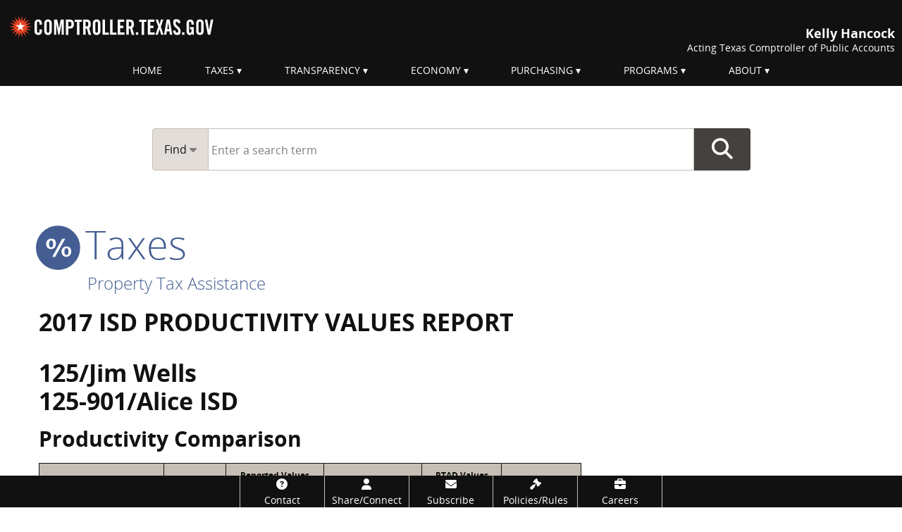

--- FILE ---
content_type: text/html; charset=UTF-8
request_url: https://comptroller.texas.gov/data/property-tax/pvs/2017f/1251259011I.php
body_size: 37392
content:
<!DOCTYPE html>
<html lang="en" class="no-js">
<head>
	<meta http-equiv="X-UA-Compatible" content="IE=edge">
	<meta charset="utf-8">
	<meta name="viewport" content="width=device-width, initial-scale=1.0" >
	<meta name="author" content="Texas Comptroller of Public Accounts">
	<meta name="description" content="                                    ">
	<meta name="modifiedDate" content="YYYY-MM-DD">
	<meta name="modifiedBy" content="ABCD">
    <meta name="division" content="division code">
    	<meta name="category" content="taxes">


	
    <title>2017 ISD Productivity Values Report </title>
    	<!-- Google Tag Manager -->
<script>(function(w,d,s,l,i){w[l]=w[l]||[];w[l].push({'gtm.start':
new Date().getTime(),event:'gtm.js'});var f=d.getElementsByTagName(s)[0],
j=d.createElement(s),dl=l!='dataLayer'?'&l='+l:'';j.async=true;j.src=
'//www.googletagmanager.com/gtm.js?id='+i+dl;f.parentNode.insertBefore(j,f);
})(window,document,'script','dataLayer','GTM-W8H2LJ');</script>
<!-- End Google Tag Manager -->
		<link rel="icon" type="image/x-icon" href="/images/favicon.ico">
	<link rel="shortcut icon"  type="image/x-icon" href="/images/favicon.ico">

	<!--link rel="apple-touch-icon-precomposed" sizes="144×144" href="">
	<link rel="apple-touch-icon-precomposed" sizes="114×114" href="">
	<link rel="apple-touch-icon-precomposed" href=""-->
	<link rel="stylesheet" href="/dist/css/core.min.1760704333.css" media="screen">
    <link rel="stylesheet" href="/dist/css/others/tablesorter/theme-ctg.min.1732221083.css">
		<link rel="stylesheet" href="/dist/css/section/taxes.min.1662665741.css">
		<link rel="stylesheet" href="/dist/css/print.min.1668722556.css" media="print">
	
	<link rel="stylesheet" href="https://cdnjs.cloudflare.com/ajax/libs/motion-ui/2.0.3/motion-ui.min.css" 
	integrity="sha512-JS71dBXAy3tO3oxhBhOgVR3OwEqjlt7dwxhC5i2jIDUZ2P4H9E1IAvqEV9V0ZgrKhOgqluaQgYfoOjDUPCdMbw==" 
	crossorigin="anonymous" 
	referrerpolicy="no-referrer">
	
		<link rel="stylesheet" href="https://cdnjs.cloudflare.com/ajax/libs/font-awesome/6.5.1/css/all.min.css">
	
	<script src="/dist/js/others/jquery.min.1662665743.js"></script>
    <script src="/dist/js/core.min.1676586511.js"></script>
</head>
<body>

<!-- page top -->
<!-- Google Tag Manager noscript -->
<noscript><iframe title="iframe for Google Tag Manager no script" src="//www.googletagmanager.com/ns.html?id=GTM-W8H2LJ"
height="0" width="0" style="display:none;visibility:hidden"></iframe></noscript>
<!-- End Google Tag Manager noscript -->
<div class="to-top"><i class="fa fa-chevron-up fa-2x"></i></div>
<div class="off-canvas-wrapper"><div class="off-canvas-wrapper-inner" data-off-canvas-wrapper>
<!--googleoff: all-->
<a class="show-on-focus" href="#skipnav">Skip navigation</a>
<header class="global-banner">
<div class="clearfix hide-for-print">
  <div class="show-for-large global-banner-logo">
    <a href="/"><img src="/images/logos/header-logo-111.svg" alt="comptroller.texas.gov"></a>
  </div>
  <div class="show-for-large global-banner-text">
      <div class="comptroller">Kelly Hancock</div>
        <div class="text">Acting Texas Comptroller of Public Accounts</div> 
  </div>
  </div>

  <div class="row collapse small-expand title-bar hide-for-large align-middle hide-for-print">
  <div class="shrink column text-left">
    <div class="global-banner-logo">
      <a href="/"><img src="/images/logos/header-logo-111.svg" alt="comptroller.texas.gov"></a>
    </div>
    <div class="global-banner-text">
      <div class="comptroller">Kelly Hancock</div>
         <div class="text">Acting Texas Comptroller of Public Accounts</div>
    </div>
  </div>
  <div class="column text-right">
    <button class="button sidemenu-button" type="button" data-toggle="offCanvasRight"><i class="fa fa-bars"></i><span class="show-for-sr">Menu</span></button>
  </div>
</div>
<div class="row collapse show-for-print">
  <div class="column text-left">
    <div class="global-banner-logo">
      <img src="/images/logos/header-logo-111.svg" alt="comptroller.texas.gov">
    </div>
    <div class="global-banner-text align-right">
      <div class="comptroller">Kelly Hancock</div>
         <div class="text">Acting Texas Comptroller of Public Accounts</div>
    </div>
  </div>
  <div class="column text-right">
    <button class="button sidemenu-button" type="button" data-toggle="offCanvasRight"><i class="fa fa-bars"></i><span class="show-for-sr">Menu</span></button>
  </div>
</div>
</header>
<!--googleon: all-->
<div class="off-canvas position-right hide-for-large" id="offCanvasRight" data-off-canvas data-position="right">
<!--menu for both medium and small screen-->
<!--googleoff: all-->
<button class="close-button" aria-label="Close menu" type="button" data-close><span aria-hidden="true">&times;</span></button>
<ul class="vertical menu" aria-label="Main menu">
    <li><a href="/" class="level1">Home</a></li>
    <li><a href="/taxes/" class="level1">Taxes</a></li>
    <li><a href="/transparency/" class="level1">Transparency</a></li>
    <li><a href="/economy/" class="level1">Economy</a></li>
    <li><a href="/purchasing/" class="level1">Purchasing</a></li>
    <li><a href="/programs/" class="level1">Programs</a></li>
    <li><a href="/about/" class="level1">About</a></li>
</ul>
<!--googleon: all-->    
<!--end menu for both large and small screen-->
</div>
<div class="off-canvas-content" data-off-canvas-content>
<div class="main-menu-section show-for-large"><div class="row collapse"><div class="columns small-12"><!--menu for both large and small screen-->
<nav class="main-menu" role="navigation" aria-label="Main Menu">
<ul class="dropdown menu align-center" data-dropdown-menu>
	<li class="parent"><a href="/" class="level1" >Home</a></li>

	<li class="parent"><a href="/taxes/" onclick="return false;" class="level1 dropdown" data-toggle="taxes">Taxes</a>
		<div class="show-for-large dropdown-pane" id="taxes" data-hover="true" data-hover-pane="true" data-auto-focus="false" data-dropdown>
			<div class="row">
    <div class="columns large-3 medium-6 small-12"><svg class="subcat-icon" version="1.1"  xmlns="http://www.w3.org/2000/svg" xmlns:xlink="http://www.w3.org/1999/xlink" x="0px" y="0px"
	 viewBox="0 0 80 80" style="enable-background:new 0 0 80 80;" xml:space="preserve">

	<path class="st0" d="M39,32.1L39,32.1c-1.4,0-1.9,1.5-1.9,3.5c0,2,0.6,3.4,1.9,3.4c1.2,0,1.8-1.2,1.8-3.4
		C40.8,33.6,40.3,32.1,39,32.1z"/>
	<path class="st0" d="M55,41L55,41c-1.4,0-1.9,1.5-1.9,3.5c0,2,0.6,3.4,1.9,3.4c1.2,0,1.8-1.2,1.8-3.5
		C56.8,42.4,56.3,41,55,41z"/>
	<path class="st0" d="M72.9,38.9c-0.4-1.8-3-4.7-3-4.7L69.3,25c0,0-5.1-1.8-7.7-1c-2.5,0.8-9.9,0.6-11.7,0.3
		c-1.7-0.3-7.2-1.9-10.7-3.3L39,9.6L24.5,9.7l0.1,25.2L7,34.5c0,0-0.1,1.1,0.5,1.5c0.6,0.3,5.1,5.8,5.6,5.9c0.4,0.1,1.9,0.9,2.4,1.9
		c0.4,1,0.3,3.5,1,4.4c0.8,1,6.1,4,7.2,4.1c1.1,0.1,2.7-3.9,3.9-4.1c1.2-0.2,4.4-0.3,6.2,1.5c1.7,1.8,3.3,4.4,4.1,5.8
		c0.8,1.5,2.6,2.5,3.7,4.4c1.1,1.8,1.8,6.4,2.9,7.1c1,0.8,7.4,2.8,8.5,3.1c1.1,0.3,2,0,1.6-0.9c-0.4-0.9-1.9-5.1-1.5-7.4
		c0.4-2.3,3.9-5.9,6.2-7.4c2.3-1.5,4.4-2.2,5.7-3.4c1.2-1.2,2.4-1.8,3.8-2.7c1.4-0.9,2.7-1.4,2.7-1.4S73.4,40.7,72.9,38.9z
		 M38.9,42.1c-3.5,0-6.1-2.6-6.1-6.4C32.7,32,35,29,39,29h0c3.9,0,6.1,2.9,6.1,6.3C45.1,39.7,42.1,42.1,38.9,42.1z M42.4,51h-3.1
		l12.2-22h3L42.4,51z M54.9,51c-3.5,0-6.1-2.6-6.1-6.5c0-3.6,2.3-6.7,6.3-6.7h0c3.9,0,6.1,2.9,6.1,6.3C61.2,48.6,58.2,51,54.9,51z"
		/>

</svg>
    <h2 class="smaller show-in-menu-only"><a href="/taxes/"><i class="fa fa-location-arrow"></i>&nbsp;Taxes Home</a></h2> 
        <h2 class="smaller">Texas Taxes</h2>
        <ul class="no-bullet">
            <li><a href="/taxes/sales/">Sales Tax</a></li>
                <li class="indent"><a href="/taxes/permit/">Sales Tax Permit Application</a></li>	
            <li><a href="/taxes/franchise/">Franchise Tax</a></li>
               <li class="indent"><a href="/taxes/franchise/coas-instructions.php">Search Account Status</a></li>
                <li class="indent main-only"><a href="/taxes/franchise/reinstate-terminate.php">Terminate or Reinstate a Business</a></li>
            <li><a href="/taxes/motor-vehicle/">Motor Vehicle Taxes and Surcharges</a></li> 
            <li><a href="/taxes/property-tax/">Property Tax Assistance</a></li>
            <li><a href="/taxes/a-to-z.php">All Taxes and Fees</a></li>
			<li><a href="/taxes/topics/">Tax Information by Topic</a></li>
        </ul>
        
    </div>
    <div class="columns large-3 medium-6 small-12"><svg class="subcat-icon" version="1.1"  xmlns="http://www.w3.org/2000/svg" xmlns:xlink="http://www.w3.org/1999/xlink" x="0px" y="0px"
	 viewBox="0 0 80 80" style="enable-background:new 0 0 80 80;" xml:space="preserve">

<path class="st0" d="M34.6,20.9v5.4h-9.4v-3.1h4.5v-4.9c0-1.2,1-2.2,2.2-2.2h16c1.2,0,2.2,1,2.2,2.2v4.9h4.5v3.1h-9.4
	v-5.4H34.6L34.6,20.9z M67.3,64V41.9H55.7v-1.8c4.8,0,9.6,0,14.5,0c0-3.3,0-6.5,0-9.1c0-2-1-3.2-3-3.2H12.9c-2,0-3.1,1.2-3,3.2
	c0,2.6,0,5.8,0,9.1c4.9,0,9.8,0,14.7,0v1.8H12.7V64H67.3L67.3,64z M46.3,49.1l3.1,0.8l1.7,1.7l0.3,1l0.6,2.3l-0.5,0.5l-2.8-2.8
	c-0.2-0.2-0.4-0.2-0.6,0l-2.1,2.1c-0.2,0.2-0.2,0.4,0,0.6l2.8,2.8l-0.5,0.5L46,57.8l-1-0.3l-1.7-1.7l-0.8-3.1
	c-3.4-3.4-6.2-6.2-9.6-9.6l-3.1-0.8l-1.7-1.7l-0.9-3.2l0.5-0.5l2.8,2.8c0.2,0.2,0.4,0.2,0.6,0l2.1-2.1c0.2-0.2,0.2-0.4,0-0.6
	l-2.8-2.8l0.5-0.5l3.2,0.9l1.7,1.7l0.8,3.1l2.9,2.9l3-3l-2.7-2.7l1.9-1.9l4.2,0.5l6.8,6.8L49,45.7L46.2,43l-3,3L46.3,49.1L46.3,49.1
	z M38.5,50.7l-7.4,7.4l-3.6-3.6l7.4-7.4L38.5,50.7z"/>
</svg>
        <h2 class="smaller">Taxpayer Resources</h2>
        <ul class="no-bullet">
            <li><a href="/taxes/waivers/">Penalty Waivers</a></li>
            <li><a href="/taxes/exempt/">Exempt Organizations</a></li>
            <li><a href="/taxes/letters-rulings/">General Information Letters and Private Letter Rulings</a></li>
            <li><a href="/taxes/refunds/">Refund Information</a></li>
            <li><a href="/taxes/publications/">Publications</a></li>
			<li><a href="/taxes/faqs/">Frequently Asked Questions</a></li>
            <li><a href="/taxes/training/">Tax Training Resources</a></li>
            <li><a href="/taxes/other-sites.php">Other Tax-Related Sites</a></li>
            <li><a href="/taxes/audit/">Audit</a></li>
        </ul>
    </div>
    <div class="columns large-3 medium-6 small-12"> <svg class="subcat-icon" version="1.1"  xmlns="http://www.w3.org/2000/svg" xmlns:xlink="http://www.w3.org/1999/xlink" x="0px" y="0px"
	 viewBox="-255 347 100 100" style="enable-background:new -255 347 100 100;" xml:space="preserve">
<style type="text/css">
	.st1{fill:#FFFFFF;}
</style>

	
			
					<path class="st1" d="M-188.2,422.2c0,0-3.8,0-11.8-3.4c-12-5.1-18.5-9.3-26.8-12.5c-10-4-13.9-4.7-13.9-4.7
						l10.5-24.9c0,0,4.1-0.1,12.9,3.5c10.1,4.2,17.1,9.5,26.3,12.6c9.2,3.1,12.6,4.3,12.6,4.3L-188.2,422.2z"/>
					<path class="st0" d="M-186.8,424.4h-1.5c-0.4,0-4.5-0.1-12.6-3.5c-6.3-2.6-11.1-5.1-15.4-7.2
						c-4-2-7.5-3.8-11.4-5.3c-9.6-3.8-13.4-4.6-13.5-4.6l-2.6-0.5l1-2.5l11-26.2h1.4l0,0c0.9,0,5.2,0.2,13.8,3.7
						c4.7,1.9,8.7,4.1,12.6,6.2c4.5,2.4,8.7,4.7,13.6,6.4l14.8,5L-186.8,424.4L-186.8,424.4z M-237.8,400.2c2.2,0.6,6,1.9,11.7,4.1
						c4.1,1.6,7.8,3.5,11.7,5.5c4.2,2.1,8.9,4.5,15.1,7.1c4.7,2,7.9,2.7,9.6,3l8.4-21.5l-10.5-3.5c-5.2-1.8-9.6-4.1-14.3-6.6
						c-3.8-2-7.6-4.1-12.2-6c-5.4-2.2-8.9-3-10.7-3.2L-237.8,400.2L-237.8,400.2z"/>
				
			
				
					<path class="st1" d="M-178.9,417.3c0,0-3.8,0-11.8-3.4c-12-5.1-18.5-9.3-26.8-12.5c-10-4-13.9-4.7-13.9-4.7
						l10.5-24.9c0,0,4.1-0.1,12.9,3.5c10.1,4.2,17.1,9.5,26.3,12.6s12.6,4.3,12.6,4.3L-178.9,417.3z"/>
					<path class="st0" d="M-177.5,419.5h-1.5c-0.4,0-4.5-0.1-12.6-3.5c-6.3-2.6-11.1-5.1-15.4-7.2
						c-4-2-7.5-3.8-11.4-5.3c-9.6-3.8-13.4-4.6-13.5-4.6l-2.6-0.5l1-2.5l11-26.2h1.4l0,0c0.9,0,5.2,0.2,13.8,3.7
						c4.7,1.9,8.7,4.1,12.6,6.2c4.5,2.4,8.7,4.7,13.6,6.4l14.8,5L-177.5,419.5L-177.5,419.5z M-228.5,395.3c2.2,0.6,6,1.9,11.7,4.1
						c4.1,1.6,7.8,3.5,11.8,5.5c4.2,2.1,8.9,4.5,15.1,7.1c4.7,2,7.9,2.7,9.6,3l8.4-21.5l-10.5-3.5c-5.2-1.8-9.6-4.1-14.3-6.6
						c-3.8-2-7.6-4.1-12.2-6c-5.4-2.2-8.9-3-10.7-3.2L-228.5,395.3L-228.5,395.3z"/>
			
				<path class="st0" d="M-189.6,398c-1.8,5.4-7.7,8.3-13.2,6.5c-5.4-1.8-8.3-7.7-6.5-13.2c1.8-5.4,7.7-8.4,13.2-6.5
					C-190.7,386.7-187.8,392.6-189.6,398z"/>
			
					<path class="st1" d="M-200.4,400.3l-0.7,2l-1.8-0.6l0.7-2c-1.3-0.5-2.3-1.3-2.3-1.3l0.6-1.9
						c0,0,1.6,1.1,2.6,1.4c1,0.3,1.7,0.3,2-0.6c0.3-0.7-0.5-1.5-1.1-2.1l-0.6-0.7c-0.6-0.7-1.6-2-1.1-3.5c0.5-1.6,2.1-2.1,3.8-1.8
						l0.7-2.1l1.8,0.6l-0.7,2c1.3,0.5,1.9,1.2,1.9,1.2l-0.6,1.8c0,0-1.2-1-2.4-1.4c-1-0.3-1.6-0.1-1.7,0.5c-0.2,0.7,0.3,1.2,0.9,1.9
						l0.6,0.7c0.9,1,1.9,2.1,1.3,3.7C-197.2,400.2-198.8,400.5-200.4,400.3z"/>
				
</svg>
        <h2 class="smaller">File and Pay</h2>
        <ul class="no-bullet">
		
          <li><a href="/taxes/file-pay/">File and Pay</a></li>
            
            <li><a href="/taxes/file-pay/about-webfile.php">About Webfile</a></li>
            
            <li class="indent"><a href="https://security.app.cpa.state.tx.us/">eSystems/Webfile Login</a></li>
             <li class="indent"><a href="/taxes/file-pay/about-webfile.php#videos"><i class="fa fa-video-camera"></i>  Webfile Videos</a></li>
              <li><a href="/taxes/file-pay/edi/">EDI Filing</a></li>
            <li><a href="/taxes/forms/">Forms</a></li>
			<li><a href="/taxes/file-pay/due-dates.php">Due Dates</a></li>
            <li><a href="/web-forms/manage-account/">Make Account Changes</a></li>
            <li><a href="/taxes/file-pay/virtual-field-office.php">Virtual Field Office</a></li>
        </ul>
    </div>
    <div class="columns large-3 medium-6 small-12"><svg class="subcat-icon" version="1.1"  xmlns="http://www.w3.org/2000/svg" xmlns:xlink="http://www.w3.org/1999/xlink" x="0px" y="0px"
	 viewBox="0 0 80 80" style="enable-background:new 0 0 80 80;" xml:space="preserve">

		<path class="st0" d="M35.1,19.7c0-0.6,0.1-1.1,0.3-1.6H17.7c-0.9,0-1.6,0.7-1.6,1.6c0,0.9,0.7,1.6,1.6,1.6h17.6
			C35.2,20.8,35.1,20.3,35.1,19.7z"/>
		<path class="st0" d="M62.7,18.1H45.1c0.2,0.5,0.3,1,0.3,1.6s-0.1,1.1-0.3,1.6h17.6c0.9,0,1.6-0.7,1.6-1.6
			C64.3,18.8,63.6,18.1,62.7,18.1z"/>
		<path  class="st0" d="M40.2,24.9c-1.4,0-2.7-0.6-3.7-1.6v41.1h7.4V23.3C43,24.3,41.7,24.9,40.2,24.9z"/>
	
	<path class="st0" d="M40.2,26.7c-3.8,0-7-3.1-7-7s3.1-7,7-7s7,3.1,7,7S44.1,26.7,40.2,26.7z M40.2,16.4
		c-1.8,0-3.3,1.5-3.3,3.3c0,1.8,1.5,3.3,3.3,3.3s3.3-1.5,3.3-3.3C43.5,17.9,42,16.4,40.2,16.4z"/>
	<path  class="st0" d="M17.3,22.4L7.2,41.3c1.1,4.5,5.2,7.9,10.1,7.9c4.9,0,9-3.4,10.1-7.9L17.3,22.4z M10,41.3
		l7.3-13.7c0,0,6.3,11.8,7.3,13.7H10z"/>
	<path  class="st0" d="M62.7,22.4L52.6,41.3c1.1,4.5,5.2,7.9,10.1,7.9c4.9,0,9-3.4,10.1-7.9L62.7,22.4z M55.3,41.3
		l7.3-13.7c0,0,6.3,11.8,7.3,13.7H55.3z"/>
	<path  class="st0" d="M59.3,69.3c-4.5-4.4-11.4-7.2-19.1-7.2s-14.6,2.8-19.1,7.2H59.3z"/>

</svg>
        <h2 class="smaller">Tax Rules and Laws</h2>
        <ul class="no-bullet">
            <li><a href="/taxes/resources/rule-index.php">Rules by Subject Matter</a></li>
            <li><a href="http://www.statutes.legis.state.tx.us/">Search Texas Laws</a></li>
            <li><a href="http://www.statutes.legis.state.tx.us/?link=TX">Texas Tax Code</a></li>
            <li><a href="https://texas-sos.appianportalsgov.com/rules-and-meetings?interface=VIEW_TAC">Rules &ndash; Texas Administrative Code</a></li>
            <li><a href="https://star.comptroller.texas.gov/">State Tax Automated Research (STAR) System</a></li>
            <li><a href="/taxes/practitioners-corner.php">Practitioners' Corner</a></li>
        </ul>
    </div>
</div>		</div>
	</li>

	<li class="parent"><a href="/transparency/"  onclick="return false;" class="level1 dropdown" data-toggle="transparency">Transparency</a>
		<div class="show-for-large dropdown-pane" id="transparency" data-hover="true" data-hover-pane="true" data-auto-focus="false" data-dropdown>
		<div class="row">
	<div class="columns medium-3 small-12">
	<h2 class="smaller show-in-menu-only">
			<a href="/transparency/"><i class="fa fa-location-arrow"></i>&nbsp;Transparency Home</a>
		</h2>
		<a href="/transparency/revenue/">
<svg class="subcat-icon" version="1.1"  xmlns="http://www.w3.org/2000/svg" xmlns:xlink="http://www.w3.org/1999/xlink" x="0px" y="0px"
	 viewBox="-255 347 100 100" style="enable-background:new -255 347 100 100;" xml:space="preserve">
<style type="text/css">
	.st1{fill:#FFFFFF;}
</style>

	
			
					<path class="st1" d="M-188.2,422.2c0,0-3.8,0-11.8-3.4c-12-5.1-18.5-9.3-26.8-12.5c-10-4-13.9-4.7-13.9-4.7
						l10.5-24.9c0,0,4.1-0.1,12.9,3.5c10.1,4.2,17.1,9.5,26.3,12.6c9.2,3.1,12.6,4.3,12.6,4.3L-188.2,422.2z"/>
					<path class="st0" d="M-186.8,424.4h-1.5c-0.4,0-4.5-0.1-12.6-3.5c-6.3-2.6-11.1-5.1-15.4-7.2
						c-4-2-7.5-3.8-11.4-5.3c-9.6-3.8-13.4-4.6-13.5-4.6l-2.6-0.5l1-2.5l11-26.2h1.4l0,0c0.9,0,5.2,0.2,13.8,3.7
						c4.7,1.9,8.7,4.1,12.6,6.2c4.5,2.4,8.7,4.7,13.6,6.4l14.8,5L-186.8,424.4L-186.8,424.4z M-237.8,400.2c2.2,0.6,6,1.9,11.7,4.1
						c4.1,1.6,7.8,3.5,11.7,5.5c4.2,2.1,8.9,4.5,15.1,7.1c4.7,2,7.9,2.7,9.6,3l8.4-21.5l-10.5-3.5c-5.2-1.8-9.6-4.1-14.3-6.6
						c-3.8-2-7.6-4.1-12.2-6c-5.4-2.2-8.9-3-10.7-3.2L-237.8,400.2L-237.8,400.2z"/>
				
			
				
					<path class="st1" d="M-178.9,417.3c0,0-3.8,0-11.8-3.4c-12-5.1-18.5-9.3-26.8-12.5c-10-4-13.9-4.7-13.9-4.7
						l10.5-24.9c0,0,4.1-0.1,12.9,3.5c10.1,4.2,17.1,9.5,26.3,12.6s12.6,4.3,12.6,4.3L-178.9,417.3z"/>
					<path class="st0" d="M-177.5,419.5h-1.5c-0.4,0-4.5-0.1-12.6-3.5c-6.3-2.6-11.1-5.1-15.4-7.2
						c-4-2-7.5-3.8-11.4-5.3c-9.6-3.8-13.4-4.6-13.5-4.6l-2.6-0.5l1-2.5l11-26.2h1.4l0,0c0.9,0,5.2,0.2,13.8,3.7
						c4.7,1.9,8.7,4.1,12.6,6.2c4.5,2.4,8.7,4.7,13.6,6.4l14.8,5L-177.5,419.5L-177.5,419.5z M-228.5,395.3c2.2,0.6,6,1.9,11.7,4.1
						c4.1,1.6,7.8,3.5,11.8,5.5c4.2,2.1,8.9,4.5,15.1,7.1c4.7,2,7.9,2.7,9.6,3l8.4-21.5l-10.5-3.5c-5.2-1.8-9.6-4.1-14.3-6.6
						c-3.8-2-7.6-4.1-12.2-6c-5.4-2.2-8.9-3-10.7-3.2L-228.5,395.3L-228.5,395.3z"/>
			
				<path class="st0" d="M-189.6,398c-1.8,5.4-7.7,8.3-13.2,6.5c-5.4-1.8-8.3-7.7-6.5-13.2c1.8-5.4,7.7-8.4,13.2-6.5
					C-190.7,386.7-187.8,392.6-189.6,398z"/>
			
					<path class="st1" d="M-200.4,400.3l-0.7,2l-1.8-0.6l0.7-2c-1.3-0.5-2.3-1.3-2.3-1.3l0.6-1.9
						c0,0,1.6,1.1,2.6,1.4c1,0.3,1.7,0.3,2-0.6c0.3-0.7-0.5-1.5-1.1-2.1l-0.6-0.7c-0.6-0.7-1.6-2-1.1-3.5c0.5-1.6,2.1-2.1,3.8-1.8
						l0.7-2.1l1.8,0.6l-0.7,2c1.3,0.5,1.9,1.2,1.9,1.2l-0.6,1.8c0,0-1.2-1-2.4-1.4c-1-0.3-1.6-0.1-1.7,0.5c-0.2,0.7,0.3,1.2,0.9,1.9
						l0.6,0.7c0.9,1,1.9,2.1,1.3,3.7C-197.2,400.2-198.8,400.5-200.4,400.3z"/>
				
</svg>
		<h2 class="smaller">
			Revenue and Spending
		</h2>
		</a> 
		<ul class="no-bullet">
			
			<li><a href="/transparency/revenue/contracts.php">Contracts </a></li>
			<li><a href="/transparency/revenue/watch/">Monthly Revenue Watch</a></li>
            <li><a href="/transparency/revenue/severance.php">Severance Taxes</a></li>
                	<li><a href="/transparency/revenue/sources.php">Sources of Revenue Guide</a></li>
			<li><a href="/transparency/revenue/docs/96-1774.pdf">Taxes of Texas: A Field Guide <span class="file-info">(PDF)</span></a></li>
		</ul>
	</div>
	<div class="column large-3 medium-6  small-12">
		<a href="/transparency/budget/">
<svg class="subcat-icon" version="1.1"  xmlns="http://www.w3.org/2000/svg" xmlns:xlink="http://www.w3.org/1999/xlink" x="0px" y="0px"
	 viewBox="-265 357 80 80" style="enable-background:new -265 357 80 80;" xml:space="preserve">
<style type="text/css">
		.st1{fill:#FFFFFF;}
</style>
<path class="st0" d="M-199.4,389.4l7.9-3.1l-3.8-3.6l0.7-6.8l-8.3,3.7c0,0-0.6,2.3-0.8,4.1c-0.6,0.3-1.2,0.6-1.8,0.9
		c-3.8-7.7-11.8-13.1-21-13.1c-12.9,0-23.3,10.4-23.3,23.3c0,12.9,10.4,23.3,23.3,23.3c12.9,0,23.3-10.4,23.3-23.3
		c0-2.3-0.3-4.6-0.9-6.7c0.7-0.3,1.4-0.6,2-0.8C-200.9,388.3-199.4,389.4-199.4,389.4z M-207.9,394.9c0.1,10.2-8.3,18.6-18.6,18.6
		s-18.6-8.3-18.6-18.6c0-10.3,8.3-18.6,18.6-18.6c7.3,0,13.6,4.2,16.7,10.4c-0.8,0.4-1.6,0.8-2.4,1.1c-0.5,0.2-1,0.5-1.5,0.7
		c-2.3-4.7-7.1-7.9-12.8-7.9c-7.9,0-14.2,6.4-14.2,14.2c0,7.9,6.4,14.2,14.2,14.2c7.9,0,14.2-6.4,14.2-14.2c0-1.1-0.1-2.2-0.3-3.2
		c0.6-0.3,1.3-0.5,1.9-0.8c0.7-0.3,1.4-0.6,2.1-0.8C-208.1,391.5-207.9,393.2-207.9,394.9z M-221.7,392.4c-0.9-1.8-2.7-3-4.8-3
		c-3,0-5.4,2.4-5.4,5.4s2.4,5.4,5.4,5.4c2.9,0,5.2-2.3,5.4-5.1l0,0c1.2-0.5,2.7-1.1,4.3-1.8c0.1,0.5,0.1,1,0.1,1.6
		c0.1,5.4-4.3,9.8-9.8,9.8c-5.4,0-9.8-4.4-9.8-9.8s4.4-9.8,9.8-9.8c3.8,0,7.1,2.2,8.7,5.4C-219.2,391.2-220.5,391.8-221.7,392.4z"/>
		
	

</svg>
		<h2 class="smaller">
			Budget and<br>
			Finance
		</h2>
		</a> 
		<ul class="no-bullet">
			<li><a href="/transparency/reports/">Financial Reports and Forecasts</a></li>
			<li><a href="/transparency/budget/primer.php">Budget Process Primer</a></li>
			<li><a href="/transparency/budget/investments.php">Texas Investments</a></li>
			<li><a href="/transparency/budget/acfr-faq.php">Understanding the ACFR</a></li>
			<li><a href="/transparency/budget/docs/cash-and-acfr.pdf">Cash Report and ACFR <span class="file-info">(PDF)</span></a></li>
		</ul>
	</div>
	<div class="column large-3 medium-6  small-12">
		<a href="/transparency/open-data/">

<svg class="subcat-icon" version="1.1" xmlns="http://www.w3.org/2000/svg" xmlns:xlink="http://www.w3.org/1999/xlink" x="0px" y="0px"
	 viewBox="0 0 80 80" style="enable-background:new 0 0 80 80;" xml:space="preserve">


	<path class="st0" d="M23.7,49.8c-0.3,0-0.5,0-0.8,0c-4.6-0.4-8-4.2-8-8.7c0-0.2,0-0.3,0-0.5c0-0.3-0.2-0.4-0.3-0.1
		c-0.7,1-1.1,2.2-1.2,3.5c0,0.2,0,0.4,0,0.7c0,3.9,3,7.3,7,7.6c0.2,0,0.5,0,0.7,0c2.2,0,4.3-1,5.7-2.6c0.2-0.2,0-0.4-0.2-0.3
		C25.6,49.6,24.6,49.8,23.7,49.8z"/>
	<path  class="st0" d="M69.7,33.3C67,30.9,63.2,28,63.2,28h0c-2.1-1.7-4.8-2.7-7.7-2.7l-2.9-2.9v0
		c-1.2-1.3-2.9-2-4.8-1.8c-2.3,0.2-4.2,1.7-5,3.7c-0.8-0.5-1.7-0.8-2.7-0.8c-1,0-1.9,0.3-2.6,0.8c-0.8-2-2.7-3.5-4.9-3.7
		c-1.9-0.2-3.6,0.6-4.8,1.8l0,0l-2.9,2.9c-2.9,0-5.6,1-7.7,2.7h0c0,0-3.7,2.9-6.5,5.3c-2.7,2.4-4.5,5.9-4.8,9.9
		c0,0.4-0.1,0.9-0.1,1.4c0,7.9,6,14.6,14,15.3c0.5,0,0.9,0.1,1.3,0.1c7.5,0,13.9-5.4,15.1-12.8c1.2,0.7,2.5,1.1,3.9,1.1
		c1.5,0,2.9-0.4,4.1-1.1c1.2,7.4,7.6,12.9,15.1,12.9c0.5,0,0.9,0,1.4-0.1c8-0.7,14-7.4,14-15.3c0-0.4,0-0.9-0.1-1.4
		C74.2,39.3,72.4,35.7,69.7,33.3z M31.2,45.4c-0.5,5.3-5,9.4-10.2,9.4c-0.3,0-0.6,0-0.9,0c-5.3-0.5-9.4-5-9.4-10.2
		c0-0.3,0-0.6,0-0.9c0.5-5.4,5-9.4,10.2-9.4c0,0,0,0,0,0c0.3,0,0.6,0,0.9,0c5.4,0.5,9.4,5,9.4,10.2C31.3,44.8,31.2,45.1,31.2,45.4
		L31.2,45.4z M40,44.2c-2.3,0-4.1-1.8-4.1-4.1c0-2.3,1.8-4.1,4.1-4.1c2.3,0,4.1,1.8,4.1,4.1C44.1,42.4,42.3,44.2,40,44.2z
		 M60.1,54.8c-0.3,0-0.6,0-0.9,0c-5.3,0-9.8-4-10.2-9.4h0c0-0.3,0-0.6,0-0.9c0-5.3,4-9.8,9.4-10.2c0.3,0,0.6,0,0.9,0c0,0,0,0,0,0
		c5.3,0,9.8,4,10.2,9.4c0,0.3,0,0.6,0,0.9C69.5,49.8,65.5,54.3,60.1,54.8z"/>
	<path  class="st0" d="M61.9,49.8c-0.3,0-0.5,0-0.8,0c-4.6-0.4-8-4.2-8-8.7c0-0.2,0-0.3,0-0.5c0-0.3-0.2-0.4-0.3-0.1
		c-0.7,1-1.1,2.2-1.2,3.5c0,0.2,0,0.4,0,0.7c0,3.9,3,7.3,7,7.6c0.2,0,0.5,0,0.7,0c2.2,0,4.3-1,5.7-2.6c0.2-0.2,0-0.4-0.2-0.3
		C63.8,49.6,62.9,49.8,61.9,49.8z"/>

</svg>
		<h2 class="smaller">
			Open Data Tools and Information
		</h2>
		</a> 
		<ul class="no-bullet">
			<li><a href="/transparency/reports/">Analysis and Reports</a></li>
			<li><a href="/transparency/open-data/dashboards.php">Dashboards</a></li>
			<li><a href="/application.php/pension">Pension Search Tool</a></li>
			<li><a href="/transparency/open-data/search-datasets/">Search Datasets</a></li>
            <li><a href="https://data-secure.comptroller.texas.gov/home/login">Secure Information and File Transfer (SIFT)</a></li>
			<li><a href="/transparency/local/docs/all-reports.xlsx">All Reports <span class="file-info">(XLSX)</span></a></li>
		</ul>
	</div>
	<div class="column large-3 medium-6  small-12">
		<a href="/transparency/local/">

<svg class="subcat-icon" version="1.1" xmlns="http://www.w3.org/2000/svg" xmlns:xlink="http://www.w3.org/1999/xlink" x="0px" y="0px"
	 viewBox="-272 364 66 66" style="enable-background:new -272 364 66 66;" xml:space="preserve">

	<rect  x="-253.2" y="395.3" class="st0" width="28.5" height="4.6"/>
	<rect  x="-253.2" y="401.7" class="st0" width="28.5" height="2.6"/>
	
		<rect  x="-224.8" y="404.3" class="st0" width="7" height="11.9"/>
		<rect  x="-260.2" y="404.3" class="st0" width="7" height="11.9"/>
		<rect  x="-230" y="404.3" class="st0" width="2.6" height="11.9"/>
		<rect  x="-235.1" y="404.3" class="st0" width="2.6" height="11.9"/>
		<rect  x="-240.3" y="404.3" class="st0" width="2.6" height="11.9"/>
		<rect  x="-245.5" y="404.3" class="st0" width="2.6" height="11.9"/>
		<rect  x="-250.7" y="404.3" class="st0" width="2.6" height="11.9"/>

	<path  class="st0" d="M-228.9,397.5c0,0,0-3.5,0-5.6c0-5.6-4.5-10.1-10.1-10.1c-5.6,0-10.1,4.5-10.1,10.1
		c0,2.1,0,5.6,0,5.6H-228.9z"/>
	<rect  x="-242" y="379.6" class="st0" width="5.9" height="3"/>

		<rect  x="-239.1" y="373" class="st0" width="0.7" height="7.7"/>
		<rect  x="-238.8" y="373" class="st0" width="3.7" height="2.3"/>

	<rect  x="-262.6" y="415.6" class="st0" width="47.2" height="3.4"/>
	<rect  x="-264.4" y="418.7" class="st0" width="50.8" height="2.3"/>

</svg>
		<h2 class="smaller">
			Local Governments
		</h2>
		</a> 
		<ul class="no-bullet">
			<li><a href="/transparency/local/hb103/">Local Government Bond, Tax, and Project Transparency Database</a></li>
			<li><a href="/transparency/local/eminent-domain/">Eminent Domain</a></li>
			<li><a href="/transparency/local/hotel-reporting/">Hotel Occupancy Tax</a></li>
			<li><a href="/transparency/local/hb1378/">Local Government Debt</a></li>
			<li><a href="/transparency/local/sheriffs/">Sheriffs' and Constables' Fees</a></li>
			<li><a href="/transparency/local/sb625/">SPD Financials and Taxes </a></li>
			<li><a href="/transparency/local/allocations/">Tax Allocation Summaries</a></li>
			<li><a href="/transparency/local/stars/">Transparency Stars</a></li>
			<li><a href="/transparency/local/reports-tools.php">Reports and Tools</a></li>
		</ul>
	</div>
</div>
		</div>
	</li>

	<li class="parent"><a href="/economy/"  onclick="return false;" class="level1 dropdown" data-toggle="economy">Economy</a>
		<div class="show-for-large dropdown-pane" id="economy" data-hover="true" data-hover-pane="true" data-auto-focus="false" data-dropdown>
		 
<!--start links - 8 sections is the absolute max -->
<!-- 3 across example -->
<div class="row">
<!-- one of three -->
	<div class="column medium-4 small-12">
		<h2 class="smaller show-in-menu-only">
			<a href="/economy/"><i class="fa fa-location-arrow"></i>&nbsp;Economy Home</a> 
		</h2>
		<a href="/economy/fiscal-notes/"> 
<!-- linked icon -->
<svg class="subcat-icon" version="1.1" xmlns="http://www.w3.org/2000/svg" xmlns:xlink="http://www.w3.org/1999/xlink" x="0px" y="0px"
	 viewBox="0 0 80 80" style="enable-background:new 0 0 80 80;" xml:space="preserve">
<path class="st0" d="M71.8,25v-2l-0.7-0.3c-0.9-0.3-1.8-0.6-2.7-0.9v-4.2h-1c-6.9,0-23.4,1.2-27.8,6.1
	c-1.8-2.4-5.9-4.1-10.4-6c-3.7-1.6-7.6-3.2-10.5-5.3l-1.5-1.1V25H4.9v43.7h70.2V25H71.8z M68.4,60.5V24c0.4,0.1,0.9,0.3,1.3,0.4V63
	c-3.2-1.1-6.7-1.8-10.4-2.1c2.7-0.2,5.4-0.4,8.1-0.4H68.4z M66.4,58.4c-6.9,0.1-20.5,1.2-25.7,5.1V26.3c0-1.7,3.3-3.5,8.8-4.8
	c4.7-1.1,11-1.7,16.9-1.8V58.4z M19.1,15c2.8,1.7,6.1,3.1,9.3,4.5c4.9,2.1,9.6,4,10.1,6.4c0,0,0,0,0,0c0,0,0,0.1,0,0.1
	c0,0.1,0,0.2,0,0.4v37c-1.8-1.6-4.8-3-7.9-4.5c-3.9-1.8-8.2-3.9-11.5-6.8V15z M73.2,66.7H40.7c0.7-2,6.2-3.9,14.1-3.9
	c5.5,0,11.1,0.9,15.6,2.7l1.4,0.5v-39h1.3V66.7z M43.8,34c4.5-1.7,12.9-3,19.3-3.4v2.1c-6.8,0.5-15.5,1.9-19.3,3.6l0-0.1V34z
	 M43.8,30.2c4.5-1.7,12.9-3,19.3-3.4v2.1c-6.8,0.5-15.5,1.9-19.3,3.6l0-0.1V30.2z M43.8,37.7c4.5-1.7,12.9-3,19.3-3.4v2.1
	c-6.8,0.5-15.5,1.9-19.3,3.6l0-0.1V37.7z M43.8,26.5c4.5-1.7,12.9-3,19.3-3.4v2.1c-6.8,0.5-15.5,1.9-19.3,3.6l0-0.1V26.5z
	 M43.8,52.5c4.5-1.7,12.9-3,19.3-3.4v2.1c-6.8,0.5-15.5,1.9-19.3,3.6l0-0.1V52.5z M43.8,41.4c4.5-1.7,12.9-3,19.3-3.4v2.1
	c-6.8,0.5-15.5,1.9-19.3,3.6l0-0.1V41.4z M43.8,56.3c4.3-1.7,11.4-2.6,14.6-3v2.1c-6.5,0.8-11.9,1.9-14.5,3.1l0-0.1V56.3z
	 M43.8,48.8c4.5-1.7,12.9-3,19.3-3.4v2.1c-6.8,0.5-15.5,1.9-19.3,3.6l0-0.1V48.8z M43.8,45.1c4.5-1.7,12.9-3,19.3-3.4v2.1
	c-6.8,0.5-15.5,1.9-19.3,3.6l0-0.1V45.1z"/>
</svg>
<!-- end icon -->
		<h2 class="smaller">
			Fiscal Notes 
		</h2>
		</a> 
		<ul class="no-bullet">
			<li><a href="/economy/fiscal-notes/">Latest Articles</a></li>
			<li><a href="/economy/fiscal-notes/economics/">Economics</a></li>
			<li><a href="/economy/fiscal-notes/government/">Government</a></li>
			<li><a href="/economy/fiscal-notes/infrastructure/">Infrastructure</a></li>
			<li><a href="/economy/fiscal-notes/industry/">Industry</a></li>
			<li><a href="/economy/fiscal-notes/about/">About <em>Fiscal Notes</em></a></li>
				
		</ul>
	</div>
<!-- end one of three -->
<!-- end two of three -->
	<div class="line-separator hide-for-medium">
	</div>
<!-- three of three -->
	<div class="column medium-4 small-12">
<!-- linked icon -->
		<a href="/economy/in-depth/"> 
<svg class="subcat-icon" version="1.1" xmlns="http://www.w3.org/2000/svg" xmlns:xlink="http://www.w3.org/1999/xlink" x="0px" y="0px"
	 viewBox="0 0 80 80" style="enable-background:new 0 0 80 80;" xml:space="preserve">

<path class="st0" d="M74.9,39.3c-0.5-1.9-3.1-4.9-3.1-4.9l-0.7-9.6c0,0-5.3-1.9-8-1.1C60.5,24.6,52.8,24.4,51,24
	c-1.8-0.4-7.5-2-11.1-3.4L39.6,8.9L24.5,9l0.1,26.2L6.3,34.8c0,0-0.1,1.2,0.5,1.5c0.6,0.4,5.3,6.1,5.8,6.2c0.5,0.1,2,0.9,2.4,2
	c0.5,1.1,0.3,3.6,1.1,4.6c0.8,1,6.3,4.2,7.5,4.3s2.8-4.1,4.1-4.3c1.3-0.2,4.6-0.4,6.4,1.5c1.8,1.9,3.4,4.5,4.3,6.1
	c0.8,1.5,2.7,2.6,3.9,4.5c1.2,1.9,1.9,6.6,3,7.4c1.1,0.8,7.7,2.9,8.9,3.3c1.2,0.4,2.1,0,1.6-0.9c-0.5-0.9-2-5.3-1.5-7.7
	c0.5-2.4,4.1-6.2,6.4-7.7c2.4-1.5,4.6-2.3,5.9-3.5c1.3-1.3,2.5-1.9,4-2.8c1.5-0.9,2.8-1.4,2.8-1.4S75.4,41.2,74.9,39.3z M46.3,53.6
	v-2.9c-2.2-0.1-4.3-0.7-5.5-1.3l1-4.3c1.4,0.7,3.3,1.4,5.5,1.4c1.6,0,2.7-0.4,2.7-1.4c0-1-0.9-1.6-3.2-2.3c-3.4-1.1-5.8-2.7-5.8-5.8
	c0-2.8,2-5.1,5.5-5.8v-2.9H50v2.6c2.1,0.1,3.6,0.5,4.7,1l-1,4.1c-0.8-0.3-2.3-1.1-4.7-1.1c-1.8,0-2.4,0.7-2.4,1.3
	c0,0.8,1.1,1.4,3.7,2.3c3.9,1.3,5.4,3.1,5.4,5.9c0,2.9-2.1,5.3-5.8,5.9v3.2H46.3z"/>
</svg>
<!-- end icon -->
		<h2 class="smaller">
			In Depth 
		</h2>
		</a> 
		<ul class="no-bullet">
			<li><a href="/economy/economic-data/regions/2025/index.php#button">TexStats Dashboards </a></li>
			<li><a href="/economy/economic-data/regions/">Economic Analysis</a></li>
			<li><a href="/transparency/reports/forecasts/">Forecasts</a></li>
			<li><a href="/economy/key-indicators/">Key Economic Indicators</a></li>
			<li><a href="/economy/economic-data/">Economic Data<span class="main-only">(Good for Texas Tours)</span></a></li>
			<li><a href="/economy/in-depth/special-reports/">Special Reports</a></li>
		</ul>
	</div>
<!-- end three of three -->
<!-- end row of three -->
	<div class="column medium-4 small-12">
<!-- linked icon -->
		<a href="/economy/development/"> 

<svg class="subcat-icon" version="1.1" xmlns="http://www.w3.org/2000/svg" xmlns:xlink="http://www.w3.org/1999/xlink" x="0px" y="0px"
	 viewBox="-272 364 66 66" style="enable-background:new -272 364 66 66;" xml:space="preserve">

	<rect  x="-253.2" y="395.3" class="st0" width="28.5" height="4.6"/>
	<rect  x="-253.2" y="401.7" class="st0" width="28.5" height="2.6"/>
	
		<rect  x="-224.8" y="404.3" class="st0" width="7" height="11.9"/>
		<rect  x="-260.2" y="404.3" class="st0" width="7" height="11.9"/>
		<rect  x="-230" y="404.3" class="st0" width="2.6" height="11.9"/>
		<rect  x="-235.1" y="404.3" class="st0" width="2.6" height="11.9"/>
		<rect  x="-240.3" y="404.3" class="st0" width="2.6" height="11.9"/>
		<rect  x="-245.5" y="404.3" class="st0" width="2.6" height="11.9"/>
		<rect  x="-250.7" y="404.3" class="st0" width="2.6" height="11.9"/>

	<path  class="st0" d="M-228.9,397.5c0,0,0-3.5,0-5.6c0-5.6-4.5-10.1-10.1-10.1c-5.6,0-10.1,4.5-10.1,10.1
		c0,2.1,0,5.6,0,5.6H-228.9z"/>
	<rect  x="-242" y="379.6" class="st0" width="5.9" height="3"/>

		<rect  x="-239.1" y="373" class="st0" width="0.7" height="7.7"/>
		<rect  x="-238.8" y="373" class="st0" width="3.7" height="2.3"/>

	<rect  x="-262.6" y="415.6" class="st0" width="47.2" height="3.4"/>
	<rect  x="-264.4" y="418.7" class="st0" width="50.8" height="2.3"/>

</svg>
<!-- end icon -->
	
			<h2 class="smaller">

			Economic Development Programs
		</h2>
		</a> 
		<ul class="no-bullet">
		
			<li><a href="/economy/development/prop-tax/">Property Tax Programs</a></li>
				<li><a href="/economy/development/sales-tax/">Sales Tax Programs</a></li>
				<li><a href="/economy/development/grants/">Grants and Special Assessments</a></li>
				<li><a href="/economy/development/search-tools/">Search Tools and Data</a></li>

		</ul>
	</div>
<!-- end two of four -->
<!-- three of four -->
</div>
		</div>
	</li>

	<li class="parent"><a href="/purchasing/"  onclick="return false;" class="level1 dropdown" data-toggle="purchasing">Purchasing</a>
		<div class="show-for-large dropdown-pane" id="purchasing" data-hover="true" data-hover-pane="true" data-auto-focus="false" data-dropdown>
		
<div class="row">
  <div class="columns medium-4 small-12"> 
   <h2 class="smaller show-in-menu-only">
			<a href="/purchasing/"><i class="fa fa-location-arrow"></i>&nbsp;Purchasing Home</a>
		</h2> 
    <a href="/purchasing/contracts/"> <svg class="subcat-icon" version="1.1"  xmlns="http://www.w3.org/2000/svg" xmlns:xlink="http://www.w3.org/1999/xlink" x="0px" y="0px"
	 viewBox="-255 347 100 100" style="enable-background:new -255 347 100 100;" xml:space="preserve">

				<path class="st0" d="M-197.6,421h-29.5c-4.6,0-8.4-3.8-8.4-8.4v-38.5c0-4.6,3.8-8.4,8.4-8.4h29.5
					c4.6,0,8.4,3.8,8.4,8.4v38.5C-189.2,417.2-193,421-197.6,421z M-227.1,369.9c-2.3,0-4.2,1.9-4.2,4.2v38.5c0,2.3,1.9,4.2,4.2,4.2
					h29.5c2.3,0,4.2-1.9,4.2-4.2v-38.5c0-2.3-1.9-4.2-4.2-4.2C-197.6,369.9-227.1,369.9-227.1,369.9z"/>

			<path class="st0" d="M-199.9,381.7h-24.9c-1.2,0-2.1-0.9-2.1-2.1c0-1.2,0.9-2.1,2.1-2.1h24.9
				c1.2,0,2.1,0.9,2.1,2.1C-197.8,380.8-198.7,381.7-199.9,381.7z"/>
			<path  class="st0" d="M-199.9,396h-24.9c-1.2,0-2.1-0.9-2.1-2.1c0-1.2,0.9-2.1,2.1-2.1h24.9
				c1.2,0,2.1,0.9,2.1,2.1C-197.8,395.1-198.7,396-199.9,396z"/>
			<path  class="st0" d="M-199.9,410.3h-24.9c-1.2,0-2.1-0.9-2.1-2.1c0-1.2,0.9-2.1,2.1-2.1h24.9
				c1.2,0,2.1,0.9,2.1,2.1C-197.8,409.4-198.7,410.3-199.9,410.3z"/>
			<path  class="st0" d="M-182.9,373h-8.1v4.2h8.1c2.3,0,4.2,1.9,4.2,4.2v38.5c0,2.3-1.9,4.2-4.2,4.2h-29.5
				c-2.3,0-4.2-1.9-4.2-4.2v-0.8h-4.2v0.9c0,4.6,3.8,8.4,8.4,8.4h29.5c4.6,0,8.4-3.8,8.4-8.4v-38.6
				C-174.5,376.8-178.3,373-182.9,373z"/>
			<path class="st0" d="M-185.2,384.9h-6.1c0,1.3-0.1,3-0.1,4.2h6.1c1.2,0,2.1-0.9,2.1-2.1
				C-183.1,385.8-184,384.9-185.2,384.9z"/>
			<path class="st0" d="M-185.2,399.2h-6.1c-0.1,1.2-0.1,2.8-0.2,4.2h6.3c1.2,0,2.1-0.9,2.1-2.1
				C-183.1,400.1-184,399.2-185.2,399.2z"/>
			<path class="st0" d="M-185.2,413.5h-5.8l-0.1,4.2h5.9c1.2,0,2.1-0.9,2.1-2.1C-183.1,414.4-184,413.5-185.2,413.5
				z"/>
	
	
</svg>
    <h2 class="smaller">Statewide Contracts</h2>
    </a>
    <ul class="no-bullet">
      <li><a href="/purchasing/contracts/search.php">Search Statewide Contracts</a></li>
      <li><a href="/purchasing/contracts/development.php">Contract Development</a></li>
      <li><a href="/purchasing/contracts/management.php">Contract Management</a></li>
      <li><a href="/purchasing/contracts/pod/">Procurement Oversight &amp; Delegation</a></li>
      <li><a href="/purchasing/contracts/txmas/">Texas Multiple Award Schedule (TXMAS)</a></li>
      <li><a href="http://www.txsmartbuy.gov/">txsmartbuy.gov</a></li>
      <li><a href="http://dir.texas.gov/View-Contracts-And-Services/Landing.aspx">DIR Contracts </a></li>
    </ul>
  </div>
  <!-- end one of three -->
  <div class="line-separator hide-for-medium"></div>
  <div class="columns medium-4 small-12"> <a href="/purchasing/vendor/"> <svg class="subcat-icon" version="1.1" xmlns="http://www.w3.org/2000/svg" xmlns:xlink="http://www.w3.org/1999/xlink" x="0px" y="0px"
	 viewBox="0 0 80 80" style="enable-background:new 0 0 80 80;" xml:space="preserve">

<path class="st0" d="M74.8,41.1l-5.1-20.2c-0.1-0.2-0.2-0.5-0.4-0.6c-0.2-0.1-0.5-0.2-0.7-0.1
	c-8.3,2.3-15.5-0.1-17.9-0.9c-0.1,0-0.1,0-0.2,0L47.6,19c-0.1,0-0.1,0-0.2,0c-1,0.1-2.4-0.3-3.9-0.7c-2.2-0.7-4.7-1.4-7.6-1
	c0,0-0.1,0-0.1,0c-4.9,1.4-8.6,2.7-11.3,3.6c-2.5,0.9-4.3,1.5-5.1,1.5c-2.2,0.1-3.9-0.6-6-1.4c-0.7-0.3-1.3-0.5-2.1-0.8
	c-0.3-0.1-0.5-0.1-0.8,0.1c-0.2,0.1-0.4,0.4-0.5,0.6L5.2,41.8c-0.1,0.4,0.1,0.8,0.4,1L18,50.5c0.2,2.9,1.5,4.2,4.4,4.8
	c0.6,1.2,1.9,3.4,5.2,3.1c0.2,0.8,0.7,1.6,1.4,2.2c1.2,1.1,2.9,1.5,4.6,1.2c0.4,1.2,1.5,2.3,2.8,2.8c0.5,0.2,1.2,0.4,2,0.4
	c1.3,0,3-0.5,4.9-2.2c3.4,0.5,6.6,0.4,7.7-3.4c4.9,0.5,6.2-2.8,6.6-4.5c1.3-0.2,4.1-0.9,4.8-4.7c0.1,0,0.3-0.1,0.4-0.1
	c1.6-0.4,5.1-1.2,5.5-5.7l5.8-2.1C74.6,42.1,74.9,41.6,74.8,41.1z M47.6,59c0,0.2-0.2,0.5-0.6,0.7c-0.1,0-0.2,0.1-0.4,0.1
	c0.2-0.3,0.4-0.8,0.6-1.2C47.4,58.7,47.5,58.9,47.6,59z M42,48.5c-1.3-0.6-2.8-0.6-4.9,0.1c-3.5-4.3-6.8-2.4-9.6-0.8
	c-0.2,0.1-0.4,0.2-0.6,0.3c-1.7-2.2-4.2-1.8-6.1-1.2l-11-6.9l3.2-14.6c3.2,1.2,7.4,1.2,9.3,0.6c1.3-0.6,13.4-5.3,15.1-5.2
	c0.6,0.1,1.1,0.2,1.5,0.2c0,0,0,0-0.1,0c-2.2,0.4-3,0.6-3.3,1.1c-3.1,4.1-8.4,7.5-8.4,7.5c-0.2,0.1-0.3,0.2-0.4,0.4
	c-0.5,1.2-0.6,2-0.1,2.9c0.7,1.6,1.4,2.4,3.8,3.2c0.1,0,0.1,0,0.2,0c4.4,0.6,10.7-1.9,13.7-4c0.1,0,0.3,0,0.4-0.1
	c1-0.2,1.7-0.3,2.7,0.4l15.8,10.8c0.7,0.7,0.8,1.4,0.4,2c-0.5,0.6-1.5,0.8-2.6,0.2l-8.6-5.8c-1.2-1-2.6-0.7-3.3,0.2
	c-0.6,0.8-0.7,2.1,0.6,3.2l7.7,5.6c0.6,0.4,0.9,0.8,0.8,1.2c0,0.3-0.3,0.7-0.6,0.8c-0.5,0.2-1.2,0.1-1.9-0.3l-8.1-4.7
	c-0.7-0.5-1.5-0.6-2.2-0.3c-0.8,0.4-1.3,1.2-1.4,2.1c0,0.7,0.3,1.3,0.8,1.6l7.9,5.1c0.5,0.3,0.8,0.7,0.7,0.9c0,0.2-0.2,0.5-0.5,0.6
	c-0.5,0.3-1.2,0.2-1.8-0.3l-6.7-4C43.9,50,43.1,49,42,48.5z"/>
</svg>
    <h2 class="smaller">Vendor Resources</h2>
    </a>
    <ul class="no-bullet">
      <li><a href="/purchasing/vendor/information.php">Vendor Information Center</a></li>
      <li><a  href="/purchasing/vendor/cmbl/">Centralized Master Bidders List (CMBL)</a></li>
      <li><a href="/purchasing/vendor/hub/">Veteran Heroes United in Business (VetHUB)</a></li>
      <li><a href="/purchasing/vendor/registration/modify.php">Modify CMBL Profile</a></li>
      <li><a href="http://www.txsmartbuy.gov/esbd">Electronic State Business Daily (ESBD)</a></li>
    </ul>
  </div>
  <div class="line-separator hide-for-medium"></div>
  <div class="columns medium-4 small-12"> <a href="/purchasing/programs/"> 
<svg class="subcat-icon" version="1.1" xmlns="http://www.w3.org/2000/svg" xmlns:xlink="http://www.w3.org/1999/xlink" x="0px" y="0px"
	 viewBox="-272 364 66 66" style="enable-background:new -272 364 66 66;" xml:space="preserve">

	<rect  x="-253.2" y="395.3" class="st0" width="28.5" height="4.6"/>
	<rect  x="-253.2" y="401.7" class="st0" width="28.5" height="2.6"/>
	
		<rect  x="-224.8" y="404.3" class="st0" width="7" height="11.9"/>
		<rect  x="-260.2" y="404.3" class="st0" width="7" height="11.9"/>
		<rect  x="-230" y="404.3" class="st0" width="2.6" height="11.9"/>
		<rect  x="-235.1" y="404.3" class="st0" width="2.6" height="11.9"/>
		<rect  x="-240.3" y="404.3" class="st0" width="2.6" height="11.9"/>
		<rect  x="-245.5" y="404.3" class="st0" width="2.6" height="11.9"/>
		<rect  x="-250.7" y="404.3" class="st0" width="2.6" height="11.9"/>

	<path  class="st0" d="M-228.9,397.5c0,0,0-3.5,0-5.6c0-5.6-4.5-10.1-10.1-10.1c-5.6,0-10.1,4.5-10.1,10.1
		c0,2.1,0,5.6,0,5.6H-228.9z"/>
	<rect  x="-242" y="379.6" class="st0" width="5.9" height="3"/>

		<rect  x="-239.1" y="373" class="st0" width="0.7" height="7.7"/>
		<rect  x="-238.8" y="373" class="st0" width="3.7" height="2.3"/>

	<rect  x="-262.6" y="415.6" class="st0" width="47.2" height="3.4"/>
	<rect  x="-264.4" y="418.7" class="st0" width="50.8" height="2.3"/>

</svg>
    <h2 class="smaller">Government Resources</h2>
    </a>
    <ul class="no-bullet">
     <li><a href="/purchasing/contact/outreach.php">Need Help? Contact the Outreach Team</a></li>
    <li><a href="/purchasing/programs/vendor-performance-tracking/">Vendor Performance Tracking System (VPTS)</a></li>
    <li><a href="/purchasing/members/
">Texas SmartBuy Membership Program</a></li>
    <li><a href="/purchasing/programs/charge-card/">State Payment and Travel Card</a></li>
    <li><a href="/purchasing/programs/travel-management/">State Travel Management</a></li>
    <li><a href="/purchasing/programs/mail/">State Mail Services</a></li>
    <li><a href="/purchasing/programs/ovfm/">Vehicle and Fleet Management</a></li>
    <li><a href="/purchasing/programs/travel-management/fuel-card/">Retail Fuel Card</a></li>
    </ul>
  </div>
</div>
<div class="row">
  <div class="columns medium-4 small-12"> <a href="/purchasing/resources.php"> <svg class="subcat-icon" version="1.1" xmlns="http://www.w3.org/2000/svg" xmlns:xlink="http://www.w3.org/1999/xlink" x="0px" y="0px"
	 viewBox="0 0 80 80" style="enable-background:new 0 0 80 80;" xml:space="preserve">

<path class="st0" d="M12.3,18.7h55.4h2v2v30.9v2h-2h-23v1.4c4,0.5,7.9,1.6,11.9,3.4c0,1,0,2,0,3.1
	c-11.3,0-22.5,0-33.8,0c0-1,0-2,0-3.1c3.8-1.6,7.7-2.7,11.5-3.3v-1.5h-22h-2v-2V20.7v-2H12.3L12.3,18.7z M65.7,22.8H14.3v26.9h51.3
	V22.8z"/>
<polygon class="st0" points="47.8,36.5 52.7,44.5 54.3,42 58.6,44.8 60.2,42.3 56,39.5 57.5,37.1 47.8,36.5 "/>
</svg>
    <h2 class="smaller">Procurement Resources</h2>
    </a>
    <ul class="no-bullet">
     <li><a href="/purchasing/publications/">Publications and Forms</a></li>
     <li><a href="/purchasing/publications/procurement-contract.php">Texas Procurement and Contract Management Guide</a></li>
     <li><a href="/purchasing/programs/print-services.php">State Print Services</a></li>
     <li><a href="/purchasing/nigp/">NIGP Commodity Book</a></li>
     <li><a href="https://mycpa.cpa.state.tx.us/tpasscmblsearch/index.jsp">Search for CMBL Vendors</a></li>
     <li><a href="/purchasing/publications/statutes-procedures.php">Statutes and Procedures</a></li>
     <li><a href="/purchasing/grant-management/">Grant Management</a></li>
    </ul>
  </div>
  <!-- end one of three -->
  <div class="line-separator hide-for-medium"></div>
  <div class="columns medium-4 small-12"> <a href="/purchasing/training/"> 
<svg class="subcat-icon" version="1.1"  xmlns="http://www.w3.org/2000/svg" xmlns:xlink="http://www.w3.org/1999/xlink" x="0px" y="0px"
	 viewBox="0 0 80 80" style="enable-background:new 0 0 80 80;" xml:space="preserve">
<style type="text/css">
	.st0{fill-rule:evenodd;clip-rule:evenodd;}
</style>
<path  class="st0" d="M41.5,57.1l29.6-17.6v3.3L41.5,60.4l-17-6.4v-3.5L41.5,57.1L41.5,57.1z M16,45.7l7.2,2.7v10.4
	l-3.6-4.2L16,56.1v-5.2l-3.2-1.2c-1.4-0.6-1.9-1.1-2-2.5v-8.3c0-0.7,0.4-1.2,0.9-1.5l29.6-17.6c0.5-0.3,0.8-0.3,1.4-0.2l28.5,10.7
	v3.6L41.5,51.5L14.1,41v5.6l1.9,0.7V45.7L16,45.7z M54.3,35.3l6.7-4l-17.7-6.6l-6.7,4L54.3,35.3L54.3,35.3z"/>
</svg>
    <h2 class="smaller">Training and Policy Development</h2>
    </a>
    <ul class="no-bullet">
      <li><a href="/purchasing/training/purchasing-personnel/">Purchasing/Contract Development (CTCD)</a></li>
      <li><a href="/purchasing/training/contract-manager/">Contract Manager (CTCM)</a></li>
      <li><a href="/purchasing/training/certification-testing.php">Certification</a></li>
      <li><a href="/purchasing/training/continuing-education/">Continuing Education</a></li>
     <li><a href="/purchasing/training/training-policy-development-faq.php">Training and Policy Development FAQ</a></li>
    </ul>
  </div>
  
</div>
		</div>
	</li>

	<li class="parent"><a href="/programs/" onclick="return false;" class="level1 dropdown" data-toggle="programs">Programs</a>
		<div class="show-for-large dropdown-pane" id="programs" data-hover="true" data-hover-pane="true" data-auto-focus="false" data-dropdown>
		<div class="row">
	<div class="columns medium-4 small-12">
		<h2 class="smaller show-in-menu-only">
			<a href="/programs/"><i class="fa fa-location-arrow"></i>&nbsp;Programs Home</a> 
		</h2>
		<div class="line-separator hide-for-medium main-only">
		</div>
		<a href="/programs/broadband/"> 
<svg class="subcat-icon" version="1.1" xmlns="http://www.w3.org/2000/svg" xmlns:xlink="http://www.w3.org/1999/xlink" x="0px" y="0px"
	 viewBox="0 0 252.75862 225.93103" style="enable-background:new 0 0 252.75862 225.93103;" xml:space="preserve">

	<path class="st0" d="M194.94247,67.83267c-0.10292,0-0.20346-0.00894-0.30481-0.01494l-5.03433,15.2551
		c0.26453,0.14955,0.50943,0.32721,0.73134,0.52921l19.37071-12.82349c-0.18484-0.50516-0.2907-1.04669-0.2907-1.61349
		c0-1.31269,0.54184-2.50148,1.41806-3.37115l-10.92378-2.79646c0,0.00372,0.0006,0.00731,0.0006,0.01102
		C199.90956,65.67312,197.68607,67.83267,194.94247,67.83267z"/>
	<path class="st0" d="M216.84131,97.03802l-23.32764,10.45774c0.0349,0.19212,0.05644,0.38878,0.05644,0.59064
		c0,0.50986-0.11957,0.99153-0.32759,1.42509l9.03951,7.2537c0.86586-0.71304,1.98465-1.14503,3.20825-1.14503
		c0.57533,0,1.12543,0.09981,1.63931,0.27448l10.48447-18.10358C217.32863,97.56836,217.06985,97.31578,216.84131,97.03802z"/>
	<path class="st0" d="M130.47795,55.39781c-0.43326,0.82352-1.10194,1.50821-1.92126,1.9734l6.51883,17.18728
		c0.1165-0.01145,0.23474-0.0174,0.35435-0.0174c0.81874,0,1.57024,0.27666,2.16499,0.73655l14.65759-10.69151
		c-0.17651-0.49498-0.27716-1.02432-0.27716-1.57767c0-0.44277,0.0666-0.86961,0.18167-1.27692L130.47795,55.39781z"/>
	<path class="st0" d="M185.07872,83.38529c0.68782-0.52802,1.55472-0.84564,2.49913-0.84564
		c0.12834,0,0.25491,0.00726,0.38028,0.01865l4.99355-15.13151c-1.7515-0.7455-2.97614-2.44182-2.97614-4.41832
		c0-0.30112,0.03217-0.5946,0.08652-0.88046l-28.15585,0.82109c0.00024,0.01997,0.00307,0.03932,0.00307,0.05936
		c0,0.62753-0.12715,1.2252-0.35155,1.77512L185.07872,83.38529z"/>
	<path class="st0" d="M192.12537,110.82481c-0.57291,0.40273-1.2748,0.64285-2.03584,0.64285
		c-0.38257,0-0.74962-0.0621-1.09392-0.17275l-18.62779,28.08387l30.46162-17.28091
		c-0.19449-0.51643-0.30609-1.07162-0.30609-1.65338c0-0.86051,0.2347-1.66662,0.64124-2.36607L192.12537,110.82481z"/>
	<path class="st0" d="M168.7506,138.69873l18.78444-28.31996c-0.16273-0.17097-0.30708-0.35793-0.43102-0.55881l-34.88631,9.79825
		c0.00481,0.07825,0.01224,0.15582,0.01224,0.23523c0,0.88368-0.3045,1.6961-0.81213,2.35163l14.70932,16.66752
		c0.4621-0.22006,0.9798-0.34703,1.52925-0.34703C168.03905,138.52556,168.40614,138.58786,168.7506,138.69873z"/>
	<path class="st0" d="M105.03375,92.17362l26.99947-13.51376c-0.04886-0.2136-0.07622-0.43472-0.08136-0.66142l-29.07912-6.76772
		c-0.53632,0.84589-1.39208,1.4771-2.40577,1.73679l2.56514,18.1521C103.83657,91.20478,104.54629,91.59683,105.03375,92.17362z"/>
	<path class="st0" d="M136.06654,102.88277l21.45934-14.44899c-0.13657-0.36257-0.21497-0.75239-0.21497-1.16096
		c0-0.12089,0.00714-0.24011,0.01982-0.35773l-19.06882-7.02959c-0.51468,0.69917-1.29506,1.19934-2.19884,1.36096
		l-1.44759,20.83708C135.16144,102.24397,135.65347,102.52129,136.06654,102.88277z"/>
	<path class="st0" d="M132.84323,80.18156l-27.13921,13.58392c0.00808,0.08756,0.01382,0.1758,0.01382,0.26541
		c0,0.17574-0.01883,0.34698-0.04935,0.51425l24.65539,9.02068c0.58104-0.83549,1.50349-1.42541,2.57158-1.59126l1.44774-20.83973
		C133.75905,80.94848,133.24512,80.61552,132.84323,80.18156z"/>
	<path class="st0" d="M97.31808,36.38309c0.63053-0.33097,1.35214-0.51925,2.11924-0.51925
		c1.00328,0,1.92609,0.32562,2.67148,0.86861l17.78552-15.48c-0.53484-0.75662-0.8513-1.66872-0.86666-2.65245l-32.40459-0.11724
		c0.28539,0.60848,0.44849,1.28237,0.44849,1.99456c0,1.04245-0.34378,2.005-0.92243,2.79378L97.31808,36.38309z"/>
	<path class="st0" d="M151.73,117.965l34.88179-9.79683c-0.00064-0.02745-0.00421-0.05416-0.00421-0.08176
		c0-0.43915,0.0889-0.85741,0.24565-1.24236l-23.86015-16.95082c-0.59981,0.47565-1.36537,0.7615-2.20016,0.7615
		c-0.12726,0-0.25262-0.00755-0.37631-0.02046l-10.02832,25.93271C150.94527,116.91849,151.4081,117.39807,151.73,117.965z"/>
	<path class="st0" d="M148.76804,115.97824l10.02982-25.93596c-0.09396-0.06397-0.1842-0.13239-0.27107-0.20486l-21.45689,14.44744
		c0.1712,0.4223,0.26848,0.88078,0.26848,1.36205c0,0.71758-0.21254,1.38537-0.57458,1.95388l9.25667,8.9526
		c0.62755-0.39029,1.37177-0.61945,2.17265-0.61945C148.38884,115.93394,148.57973,115.9521,148.76804,115.97824z"/>
	<path class="st0" d="M107.3588,136.21329l36.22545-15.34368l-39.74163,1.32861c-0.2443,1.63351-1.32806,2.99888-2.81568,3.6723
		l2.47073,8.99744c0.1332-0.01041,0.26675-0.01974,0.40273-0.01974C105.24594,134.84821,106.46439,135.36974,107.3588,136.21329z"/>
	<path class="st0" d="M99.2569,137.97133c0.4616-1.188,1.38966-2.15063,2.57024-2.6787l-2.46831-8.98909
		c-0.14053,0.0116-0.28181,0.02086-0.42548,0.02086c-0.75546,0-1.46869-0.16856-2.10973-0.46152l-8.37489,11.50507
		c0.4315,0.23047,0.82275,0.52216,1.16399,0.86177L99.2569,137.97133z"/>
	<path class="st0" d="M86.05893,136.77278c0.22324,0,0.44135,0.01927,0.65679,0.04697l8.68465-11.93041
		c-0.75079-0.73829-1.25506-1.71109-1.3924-2.79485l-20.99402-1.14577c-0.33729,1.15133-1.19942,2.08704-2.32239,2.54338
		l4.11024,21.84987c0.22755-0.03099,0.45821-0.05257,0.69458-0.05257c1.5263,0,2.88947,0.6702,3.80055,1.72183l2.34328-3.21907
		c-0.34807-0.65927-0.54823-1.40448-0.54823-2.1964C81.09199,138.93233,83.31548,136.77278,86.05893,136.77278z"/>
	<path class="st0" d="M44.41661,98.91797l-19.96252-0.12089l15.36003,16.06626c0.80808-0.72151,1.86089-1.1847,3.02584-1.25953
		l3.87246-10.68504C45.34887,102.07285,44.43943,100.60094,44.41661,98.91797z"/>
	<path class="st0" d="M100.18719,95.64753L81.9774,98.84077c-0.04926,0.61088-0.26365,1.17615-0.60265,1.65281l15.02301,16.86488
		c0.68435-0.39591,1.47345-0.63512,2.3189-0.67062l2.71414-20.00298C100.92416,96.45561,100.49343,96.09597,100.18719,95.64753z"/>
	<path class="st0" d="M158.90865,174.17715c-0.73003,0.70563-1.73608,1.14218-2.84689,1.14218
		c-0.23915,0-0.47211-0.02406-0.69981-0.06279l-7.98163,18.82671c0.49585,0.28836,0.9238,0.67451,1.2518,1.13475l18.144-11.82111
		c-0.19698-0.44208-0.30734-0.92899-0.30734-1.44131c0-0.95531,0.38246-1.82149,1.00288-2.46986L158.90865,174.17715z"/>
	<path class="st0" d="M174.06853,207.44827l-4.84869-21.9913c-0.51323-0.1368-0.98386-0.37358-1.38367-0.69284l-18.54008,12.07825
		c0.03133,0.19673,0.05249,0.39673,0.05249,0.60196c0,0.76088-0.22676,1.46857-0.61284,2.06972L174.06853,207.44827z"/>
	<path class="st0" d="M70.57265,149.50757c0.2039-1.57893,1.18995-2.92116,2.57368-3.64426l-4.15268-22.07513
		c-0.57982-0.01942-1.12744-0.15714-1.62021-0.38987l-9.26085,11.36214c1.44882,1.63568,1.78832,4.22369-0.11928,6.66386
		L70.57265,149.50757z"/>
	<path class="st0" d="M48.1063,117.87689l17.14783,0.92506c0.13203-0.45112,0.34519-0.86784,0.62317-1.23695l-13.4892-14.87829
		c-0.83536,0.61933-1.87563,0.99131-3.00793,0.99131c-0.3671,0-0.72379-0.04137-1.06817-0.11474l-3.70763,10.23013
		C46.47936,114.34141,47.88591,115.93497,48.1063,117.87689z"/>
	<path class="st0" d="M78.51068,101.9559c-0.18016,0-0.35568-0.01742-0.52845-0.04304l-6.50337,14.77376
		c0.85162,0.59203,1.454,1.49629,1.63289,2.5415l20.99645,1.14592c0.17522-0.71001,0.50848-1.35987,0.96725-1.90901
		L80.0539,101.60201C79.58841,101.82645,79.06576,101.9559,78.51068,101.9559z"/>
	<path class="st0" d="M75.13226,99.3792l-20.79424-0.34805c-0.03303,0.88073-0.30726,1.69996-0.76311,2.39875l13.61034,15.01161
		c0.57803-0.31036,1.24196-0.48811,1.94893-0.48811c0.25773,0,0.50897,0.02589,0.75327,0.07071l6.50262-14.77212
		C75.77406,100.79111,75.32291,100.13567,75.13226,99.3792z"/>
	<path class="st0" d="M54.34718,133.07916c0.87719,0,1.70024,0.22218,2.41541,0.60957l9.2422-11.33916
		c-0.43313-0.51591-0.73009-1.14178-0.84776-1.82707l-17.176-0.92651c-0.36425,1.3979-1.35397,2.54982-2.66595,3.16132
		l6.04189,11.30028C52.18939,133.44614,53.22287,133.07916,54.34718,133.07916z"/>
	<path class="st0" d="M164.1295,86.30958l19.48598-0.59109c0.07057-0.35732,0.19267-0.69599,0.3558-1.01173l-23.34914-18.46595
		c-0.53966,0.57914-1.22047,1.02892-1.99174,1.3l2.51701,16.36814C162.56804,84.04845,163.73456,85.01779,164.1295,86.30958z"/>
	<path class="st0" d="M123.95922,157.18376l28.82798,11.92743c0.7328-0.98807,1.92448-1.63351,3.27455-1.63351
		c0.20337,0,0.40164,0.01935,0.59692,0.04755l8.98714-22.85953c-0.16154-0.11127-0.31451-0.23347-0.45406-0.36922l-0.24678,0.14001
		l0.15669-0.23628c-0.15819-0.1662-0.29892-0.3475-0.42053-0.54205l-40.86825,11.73129
		c0.11253,0.40317,0.17795,0.8252,0.17795,1.26294C123.99084,156.83217,123.97894,157.00908,123.95922,157.18376z"/>
	<path class="st0" d="M145.31172,193.52486c0.14331,0,0.28473,0.00783,0.42429,0.02197l8.02473-18.92902
		c-0.39842-0.26912-0.74431-0.60561-1.02032-0.99329l-12.2771,4.80777c0.08438,0.35229,0.1335,0.7177,0.1335,1.09492
		c0,1.76173-0.97513,3.29811-2.42668,4.14015l4.87863,10.5309C143.69417,193.77335,144.47285,193.52486,145.31172,193.52486z"/>
	<path class="st0" d="M144.22876,119.12395c0.09613-0.49522,0.2888-0.95625,0.55724-1.36679l-9.25632-8.95239
		c-0.5883,0.35681-1.28104,0.56638-2.02568,0.56638c-1.21304,0-2.29269-0.54859-2.99536-1.40261l-26.78268,12.28194
		c0.02071,0.07485,0.04272,0.14919,0.05972,0.22543L144.22876,119.12395z"/>
	<path class="st0" d="M169.77032,144.58974c-0.58647,0.43707-1.31789,0.69966-2.11394,0.69966
		c-0.13365,0-0.26491-0.00897-0.39465-0.02319l-8.98608,22.85565c0.45946,0.29341,0.85316,0.67484,1.1561,1.12057l23.79741-8.74179
		c-0.39316-0.69087-0.61829-1.48451-0.61829-2.32985c0-1.14496,0.41284-2.19531,1.09926-3.02252L169.77032,144.58974z"/>
	<path class="st0" d="M116.74291,152.37097c0.68346-0.34404,1.45779-0.54156,2.28089-0.54156
		c0.60283,0,1.17796,0.10951,1.7125,0.30051l24.32566-29.80286c-0.04317-0.05144-0.08237-0.10595-0.1228-0.15949l-36.53695,15.47537
		c0.29554,0.61728,0.46522,1.30278,0.46522,2.02829c0,1.00481-0.31676,1.93735-0.85774,2.70981L116.74291,152.37097z"/>
	<path class="st0" d="M188.85507,104.92724l-1.69183-14.56699c-1.69412-0.16795-3.07416-1.35514-3.48978-2.9192l-19.48994,0.59116
		c-0.03925,0.16605-0.09093,0.32728-0.15436,0.483l23.86,16.9509C188.17618,105.23846,188.50253,105.05727,188.85507,104.92724z"/>
	<path class="st0" d="M135.62973,174.70421c1.72543,0,3.24397,0.85484,4.13432,2.15125l12.31818-4.82384
		c-0.03458-0.20659-0.05733-0.41707-0.05733-0.63312c0-0.24248,0.02586-0.4787,0.06923-0.70898l-28.64571-11.85234
		c-0.22062,0.42056-0.50189,0.80498-0.8342,1.1431l10.73238,15.26654C134.03061,174.90208,134.80579,174.70421,135.62973,174.70421z
		"/>
	<path class="st0" d="M220.72102,98.85442c-0.55441,0-1.08574-0.09197-1.58366-0.25471l-10.49284,18.11803
		c0.57225,0.45741,1.03282,1.03912,1.34857,1.69954l13.18163-3.33263c-0.00758-0.10905-0.01711-0.21762-0.01711-0.32854
		c0-2.2852,1.63863-4.19508,3.8363-4.69265l-5.33884-11.2971C221.35225,98.82236,221.04065,98.85442,220.72102,98.85442z"/>
	<path class="st0" d="M228.12456,119.5803c-2.00914,0-3.73532-1.16054-4.51758-2.82718l-13.16849,3.32926
		c0.00922,0.11995,0.01883,0.23985,0.01883,0.3621c0,0.81135-0.20853,1.57468-0.57304,2.2457l10.13982,7.6769
		c0.85481-0.67607,1.94492-1.08252,3.13347-1.08252c1.39322,0,2.65051,0.5585,3.55241,1.45544l1.59456-11.16853
		C228.24428,119.57359,228.1853,119.5803,228.12456,119.5803z"/>
	<path class="st0" d="M202.9133,124.56136c-0.4505-0.26658-0.85466-0.59842-1.19598-0.98579l-30.7114,17.42243
		c0.08321,0.28978,0.13107,0.59392,0.13107,0.90948c0,0.4761-0.10233,0.9287-0.28503,1.3396l14.21536,10.76712
		c0.73727-0.42081,1.59338-0.6664,2.51048-0.6664c1.27429,0,2.43262,0.46988,3.31187,1.23573L202.9133,124.56136z"/>
	<path class="st0" d="M183.98615,162.05922l-23.93159,8.79073c0.02597,0.17972,0.04401,0.36185,0.04401,0.54855
		c0,0.47002-0.0896,0.91873-0.2459,1.33643l9.26767,5.74519c0.34518-0.10194,0.711-0.15771,1.09048-0.15771
		c0.76874,0,1.48286,0.2256,2.07722,0.61148L183.98615,162.05922z"/>
	<path class="st0" d="M221.58759,138.68188c-1.97301-0.63858-3.39691-2.44321-3.39691-4.57434
		c0-0.89314,0.25447-1.72673,0.69029-2.44412l-10.07945-7.63126c-0.87915,0.76552-2.03719,1.23517-3.31123,1.23517
		c-0.33067,0-0.65332-0.03293-0.96591-0.09284l-12.4214,31.01511c0.05737,0.12325,0.10823,0.24953,0.15491,0.37802
		L221.58759,138.68188z"/>
	<path class="st0" d="M123.03722,153.81905l41.14233-11.80975c-0.00108-0.03412-0.00529-0.06744-0.00529-0.10181
		c0-0.71924,0.23285-1.3847,0.62691-1.93277l-14.70557-16.66349c-0.56705,0.29492-1.21448,0.46304-1.9025,0.46304
		c-0.63319,0-1.22993-0.14547-1.76314-0.39763l-24.17447,29.6178C122.54821,153.23854,122.80966,153.51564,123.03722,153.81905z"/>
	<path class="st0" d="M153.11887,66.08734l-14.46811,10.55325c0.16736,0.39574,0.26111,0.82835,0.26111,1.28254
		c0,0.12096-0.00714,0.24026-0.01993,0.35793l19.06879,7.02956c0.3726-0.50617,0.88292-0.91012,1.48083-1.15482l-2.50998-16.32366
		C155.39783,67.82898,154.02774,67.1509,153.11887,66.08734z"/>
	<path class="st0" d="M122.37299,56.43637l-19.10154,11.52336c0.12968,0.38447,0.20209,0.79411,0.20209,1.22077
		c0,0.14034-0.00822,0.27874-0.02309,0.41526l28.91113,6.72865c0.26233-0.47398,0.63811-0.87934,1.09148-1.18383l-6.51937-17.18846
		c-0.28534,0.04948-0.57761,0.07969-0.87761,0.07969C124.59293,58.0318,123.28191,57.41383,122.37299,56.43637z"/>
	<path class="st0" d="M102.97234,118.69999l26.78069-12.28104c-0.05411-0.24921-0.0836-0.50719-0.0836-0.77203
		c0-0.16061,0.01404-0.31772,0.03435-0.47297l-24.85054-9.09206c-0.4511,0.44638-1.04837,0.75043-1.71592,0.84453l-2.71018,19.97352
		C101.46524,117.21742,102.35281,117.85908,102.97234,118.69999z"/>
	<path class="st0" d="M214.38162,73.98926c-1.52672,0-2.89095-0.6701-3.802-1.72256l-19.25293,12.74541
		c0.1839,0.44847,0.28801,0.93626,0.28801,1.44838c0,0.02953-0.00391,0.0581-0.00456,0.08749l24.42294,5.90029
		c0.50436-1.40893,1.65958-2.51964,3.11916-2.9916L217.37021,73.012C216.53804,73.62276,215.50522,73.98926,214.38162,73.98926z"/>
	<path class="st0" d="M191.18274,88.21771c-0.4726,0.91228-1.29922,1.61934-2.30646,1.95195l1.69228,14.57058
		c0.88564,0.11878,1.66612,0.55764,2.20845,1.19714l23.22356-10.41093c-0.14548-0.43328-0.22729-0.89354-0.23993-1.37107
		L191.18274,88.21771z"/>
	<path class="st0" d="M121.29469,51.8405l-18.34871-8.96687c-0.65768,0.81329-1.60645,1.39154-2.69566,1.58654l-0.23865,20.8438
		c0.92399,0.12834,1.74599,0.5586,2.35744,1.18735l19.07265-11.50581c-0.22512-0.55065-0.35262-1.14931-0.35262-1.77789
		C121.08913,52.73236,121.16277,52.27425,121.29469,51.8405z"/>
	<path class="st0" d="M79.7011,95.39909l16.71396-23.62454c-0.62984-0.69158-1.01517-1.59805-1.01517-2.59405
		c0-0.39877,0.06217-0.78321,0.17599-1.14572l-13.20956-9.32074c-0.62018,0.34894-1.32378,0.57124-2.07635,0.63075
		l-0.84134,35.97483C79.53432,95.3429,79.61822,95.36973,79.7011,95.39909z"/>
	<path class="st0" d="M99.68768,93.98537c0.01774-1.12003,0.68157-2.08562,1.64659-2.56355l-2.59779-18.38335
		c-0.31988-0.05441-0.62701-0.14331-0.91616-0.26623L81.1349,96.35641c0.21202,0.23669,0.38969,0.50214,0.52791,0.78983
		L99.68768,93.98537z"/>
	<path class="st0" d="M96.45366,66.5449c0.4889-0.52171,1.11829-0.91574,1.83321-1.12171l0.24019-20.97843
		c-0.73712-0.14829-1.4066-0.47392-1.96171-0.92761l-12.03617,9.33208c0.20362,0.52701,0.32022,1.09533,0.32022,1.69136
		c0,1.15043-0.41599,2.20557-1.10781,3.03456L96.45366,66.5449z"/>
	<path class="st0" d="M123.99074,23.35031c-1.0674,0-2.05363-0.32996-2.8633-0.88635l-17.84924,15.53565
		c0.39277,0.64567,0.62225,1.39619,0.62225,2.20044c0,0.39621-0.05942,0.77818-0.1619,1.14283l18.35247,8.9686
		c0.72018-0.9281,1.77345-1.59781,2.99136-1.83294l-0.59416-25.1526C124.32454,23.34174,124.15873,23.35031,123.99074,23.35031z"/>
	<path class="st0" d="M83.62132,51.37241l11.84989-9.18756c-0.31643-0.59512-0.49821-1.26881-0.49821-1.9848
		c0-1.03762,0.37621-1.98941,1.00211-2.7358L84.90106,24.46373c-0.79663,0.52815-1.75906,0.83779-2.79655,0.83779
		c-0.41145,0-0.80898-0.05392-1.19129-0.14547l-0.4333,24.59972C81.72978,49.90156,82.83442,50.49758,83.62132,51.37241z"/>

</svg>
		<h2 class="smaller">
			Texas Broadband Development Office 
		</h2>
		</a> 
		<ul class="no-bullet">
			<li class="main-only"><a href="/programs/broadband/about/">About</a></li>
			<li><a href="/programs/broadband/outreach/">Outreach</a></li>
			<li><a href="/programs/broadband/outreach/news.php">News and Events</a></li>
			<li><a href="/programs/broadband/funding/">Funding</a></li>
			<li class="main-only"><a href="/programs/broadband/planning/">Planning Tools</a></li>
		</ul>
	</div>
	<div class="columns medium-4 small-12">
		<div class="line-separator hide-for-medium main-only">
		</div>
		<a href="/programs/support/"> 
<svg class="subcat-icon" version="1.1" xmlns="http://www.w3.org/2000/svg" xmlns:xlink="http://www.w3.org/1999/xlink" x="0px" y="0px"
	 viewBox="-272 364 66 66" style="enable-background:new -272 364 66 66;" xml:space="preserve">
<path class="st0" d="M-264.7,398.2c-0.1-0.3-0.1-0.6,0.1-0.8l6.2-8.1c0.3-0.4,0.8-0.6,1.2-0.6h11l6.5-6.3v-8
	c0-0.5,0.4-0.8,0.8-0.8h0.5c0.2,0,0.4,0.1,0.6,0.2c0.3,0.2,0.9,0.6,1.9,0.6c1.6,0,2.1-0.8,3.7-0.8c1.6,0,2.6,0.8,2.6,0.8v5.9
	c0,0-1-0.8-2.6-0.8c-1.6,0-2.1,0.8-3.7,0.8c-1.6,0-2.1-0.8-2.1-0.8v2.9l6.5,6.3h11c0.5,0,1,0.2,1.2,0.6l6.2,8.1
	c0.2,0.2,0.2,0.6,0.1,0.8c-0.1,0.3-0.4,0.4-0.7,0.4h-13c-0.4,0-0.8-0.2-1.1-0.5l-11-10.7l0,0l-11,10.7c-0.3,0.3-0.7,0.5-1.1,0.5
	H-264C-264.3,398.7-264.6,398.5-264.7,398.2z M-212.9,419.8v1.3c0,0.6-0.5,1-1,1h-0.6h-48.6h-0.6c-0.6,0-1-0.5-1-1v-1.3
	c0-0.6,0.5-1,1-1h0.6v-18.5h12.7c1,0,2-0.4,2.6-1.1l8.9-8.7l8.9,8.6c0.7,0.7,1.7,1.1,2.7,1.1h12.7v18.4h0.6
	C-213.3,418.8-212.9,419.2-212.9,419.8z M-222.9,408.7h3.3v-3.3h-3.3V408.7z M-222.9,415.4h3.3v-3.3h-3.3V415.4z M-231.3,408.7h3.3
	v-3.3h-3.3V408.7z M-231.3,415.4h3.3v-3.3h-3.3V415.4z M-243,401.2c0,2.3,1.9,4.2,4.2,4.2s4.2-1.9,4.2-4.2c0-2-1.4-3.7-3.3-4.1v4.1
	c0,0.5-0.4,0.8-0.8,0.8h-2c-0.3,0-0.5-0.2-0.5-0.5v-0.7c0-0.3,0.2-0.5,0.5-0.5h1.2V397C-241.6,397.5-243,399.2-243,401.2z
	 M-249.7,408.7h3.3v-3.3h-3.3V408.7z M-249.7,415.4h3.3v-3.3h-3.3V415.4z M-258.1,408.7h3.3v-3.3h-3.3
	C-258.1,405.4-258.1,408.7-258.1,408.7z M-258.1,415.4h3.3v-3.3h-3.3C-258.1,412.1-258.1,415.4-258.1,415.4z M-236.3,418.8v-5.9
	c0-1.4-1.1-2.5-2.5-2.5c-1.4,0-2.5,1.1-2.5,2.5v5.9H-236.3z"/>
</svg>
		<h2 class="smaller">
			Law Enforcement Support 
		</h2>
		</a> 
<!-- p class="main-only">Field offices collect delinquent taxes and provide services that promote compliance with tax laws administered by the Texas Comptroller of Public Accounts.</p -->
		<ul class="no-bullet">
			<li><a href="/programs/support/tobacco/">Tobacco Enforcement</a></li>
			<li><a href="/transparency/local/sheriffs/">Sheriffs' and Constables' Fees</a></li>
			<li><a href="/programs/support/judiciary/">Judiciary</a></li>
			<li><a href="/programs/support/investigation/">Criminal Investigation</a></li>
			<li><a href="/economy/development/grants/">Public Safety Grants</a></li>
		</ul>
	</div>
	<div class="columns medium-4 small-12">
		<div class="line-separator hide-for-medium main-only">
		</div>
		<a class="block" href="/programs/systems/"> 
<svg class="subcat-icon" version="1.1" xmlns="http://www.w3.org/2000/svg" xmlns:xlink="http://www.w3.org/1999/xlink" x="0px" y="0px"
	 viewBox="-272 364 66 66" style="enable-background:new -272 364 66 66;" xml:space="preserve">

<path  class="st0" d="M-219,374h-40c-2.3,0-4.1,1.8-4.1,4.1v40.7c0,1,0.8,1.7,1.7,1.7h5.8c0.7,0,1.2-0.4,1.5-1
	l1.2-2.5h27.5l1.2,2.5c0.3,0.6,0.9,1,1.5,1h5.8c1,0,1.7-0.8,1.7-1.7v-40.7C-214.9,375.8-216.7,374-219,374z M-220.1,410.8
	c0,0.6-0.5,1.1-1.1,1.1h-35.6c-0.6,0-1.1-0.5-1.1-1.1v-30.5c0-0.6,0.5-1.1,1.1-1.1h35.7c0.6,0,1.1,0.5,1.1,1.1v30.5H-220.1z
	 M-242.1,389.3c0.8,1.6,0.6,3.6-0.8,5c-1.7,1.7-4.4,1.7-6.1,0c-1.7-1.7-1.7-4.4,0-6.1c1.4-1.4,3.4-1.6,5-0.8l-0.9,2.7
	c-0.6-0.6-1.6-0.6-2.2,0c-0.6,0.6-0.6,1.6,0,2.2c0.6,0.6,1.6,0.6,2.2,0c0.6-0.6,0.6-1.6,0-2.2L-242.1,389.3z M-222.4,380.9h-33.2
	c-0.3,0-0.6,0.3-0.6,0.6v28.1c0,0.3,0.3,0.6,0.6,0.6h33.2c0.3,0,0.6-0.3,0.6-0.6v-28.1C-221.8,381.2-222.1,380.9-222.4,380.9z
	 M-245.9,398.3c-3.9,0-7.1-3.2-7.1-7.1c0-3.9,3.2-7.1,7.1-7.1c3.9,0,7.1,3.2,7.1,7.1C-238.8,395.1-242,398.3-245.9,398.3z
	 M-231.6,405h-7.4c-1,0-1.7-0.8-1.7-1.7c0-1,0.8-1.7,1.7-1.7h7.4c0.6-1,1.7-1.7,3-1.7c1.9,0,3.4,1.5,3.4,3.4c0,1.9-1.5,3.4-3.4,3.4
	C-229.9,406.7-231,406-231.6,405z"/>
</svg>
		<h2 class="smaller with-icon">
			Treasury and Financial Systems 
		</h2>
		</a> 
		<ul class="no-bullet">
			<li><a href="/programs/systems/treasury-ops/">Treasury Operations</a></li>
			<li><a href="https://fmx.cpa.texas.gov/fmx/">Fiscal Management</a></li>
			<li class="main-only"><a href="https://texnet.cpa.texas.gov/psp/eptxnprd/?cmd=login">TEXNET Login</a></li>
			<li><a href="/programs/systems/esystems.php">eSystems</a></li>
			<li><a href="/programs/systems/direct-deposit/">Direct Deposit</a></li>
			<li><a href="/programs/systems/developers/">Developers&rsquo; Resources</a></li>
<!-- <li><a href="/programs/systems/investor-relations/">Investor Relations</a></li> -->
		</ul>
	</div>
</div>
<div class="row">
	<div class="columns medium-4 small-12">
		<div class="line-separator hide-for-medium main-only">
		</div>
		<a class="no-icon" href="https://claimittexas.gov"> 
<svg class="subcat-icon" version="1.1" xmlns="http://www.w3.org/2000/svg" xmlns:xlink="http://www.w3.org/1999/xlink" x="0px" y="0px"
	 viewBox="0 0 50 50" style="enable-background:new 0 0 50 50;" xml:space="preserve">
<style type="text/css">
	.st1{fill:none;}
</style>

	<path  class="st0" d="M46.3,34.8l-10-10.7c0,0-1.1-1.7-3.6-1.7s-11.6,0-11.6,0s-1.6,0.4-1.7,1.6s0.5,1.8,1.5,1.9
		s7.5,1.9,7.1,1.6c-0.4-0.3-2.7,2.7-2.7,2.7l-7.6,0.1l-8.2-6.1c0,0-1.4-0.5-2.5,0.5c-1.1,1-0.4,1.6,0.5,2.7s8.4,7.6,8.4,7.6H32
		l6.3,6.8L46.3,34.8z"/>
	
		<path  class="st1" d="M8.7,10l3.5,3.6h24.5l-4.9-5.1H10.1C10.9,9.3,10.2,10,8.7,10z"/>
		<path  class="st0" d="M8.8,7.7c0.5,0.2,1,0.5,1.3,0.9h21.7l4.9,5.1H12.1L8.7,10c-0.6,0-1.3-0.1-2-0.3l4.6,4.8h27.9
			l-6.5-6.8H8.8z"/>
		<path  class="st0" d="M8.7,10c1.6,0,2.2-0.7,1.4-1.5H7.2L8.7,10z"/>
		<path  class="st0" d="M15,13.7c-0.8-0.8-2.7-1.5-4.3-1.5l1.4,1.5H15z"/>
		<path  class="st0" d="M33.2,10c-1.6,0-3.5-0.7-4.3-1.5h2.8L33.2,10z"/>
		<path  class="st0" d="M33.9,13.7c-0.8-0.8-0.2-1.5,1.4-1.5l1.4,1.5H33.9z"/>
		<path  class="st0" d="M7.2,8.5h2.8C9.8,8.2,9.3,7.9,8.8,7.7h-4l1.9,2C7.3,9.9,8,10,8.7,10L7.2,8.5z"/>

	<polygon  class="st0" points="29,14 21,14 15.2,8 23.2,8 	"/>
	<polygon class="st0" points="4.7,7.7 4.7,9.3 11,15.8 39.2,15.8 39.2,14.5 11.3,14 5.9,7.7 	"/>
	<polygon  class="st0" points="39.2,18.3 11,18.5 4.7,12.2 4.7,10.8 11,17.2 39.2,17 	"/>
	<polygon  class="st0" points="39.2,21.2 11,21.4 4.7,15 4.7,13.7 11,20 39.2,19.8 	"/>
	<rect  x="21" y="14" class="st0" width="8" height="6.6"/>

</svg>
		<h2 class="smaller">
			Unclaimed Property 
		</h2>
		</a> 
		<ul class="no-bullet">
			<li><a href="/programs/unclaimed/">Are you an unclaimed property holder?</a></li>
			<li><a href="https://claimittexas.gov">Search Unclaimed Property</a></li>
			<li><a href="https://claimittexas.gov/app/faq-ucp">FAQs</a></li>
			<li><a href="https://www.govdeals.com/txunclaimedproperty">View GovDeals Auctions</a></li>
			<li><a href="https://claimittexas.gov/app/claim-status-search">Check Claim Status</a></li>
			<li><a href="https://claimittexas.gov/app/submit-a-report">Report Unclaimed Property</a></li>
			<li><a href="https://claimittexas.gov/app/contact-us">Contact Us</a></li>
		</ul>
	</div>
	<div class="columns medium-4 small-12">
		<div class="line-separator hide-for-medium main-only">
		</div>
		<a href="/programs/education/"> 
<svg class="subcat-icon" version="1.1" xmlns="http://www.w3.org/2000/svg" xmlns:xlink="http://www.w3.org/1999/xlink" x="0px" y="0px"
	 viewBox="-272 364 66 66" style="enable-background:new -272 364 66 66;" xml:space="preserve">

	<path class="st0" d="M-210.4,386.7l-27.8-4.8l-29.8,6l9,2c0.1-0.4,0.4-0.8,0.8-0.9l20.1-2.6h0.1l0,0l0,0
		c0.5,0,0.9,0.4,1,0.9s-0.3,1-0.8,1.1l-17.7,2.3l17.8,3.9L-210.4,386.7z"/>
	<path class="st0" d="M-258.1,395.8c0.3,0,0.5-0.2,0.5-0.5v-4.9l19.7-2.6c0.3,0,0.5-0.3,0.4-0.5
		c0-0.3-0.3-0.5-0.5-0.4l-20.1,2.6c-0.2,0-0.4,0.2-0.4,0.5v5.3C-258.6,395.6-258.3,395.8-258.1,395.8L-258.1,395.8z"/>
	<path class="st0" d="M-237.6,395.5l-16-3.6v11.5c0.3,0,0.7,0,1,0c6.6,0,12.2,2.3,14.7,5.7
		c2.5-3.4,8.2-5.7,14.7-5.7c0.3,0,0.5,0,0.8,0l-0.1-12.3L-237.6,395.5z"/>
	<path class="st0" d="M-258,399.5c-0.8,0-1.5,4.6-1.5,10.2c0,0-0.1,3.1-0.4,3.7c-0.2,0.5,2.7,0.1,2.7,0.1
		c0.3-1.2,0.4-2.4,0.3-3.4c0.3,0.5,0.4,1.2,0.5,1.8v-2.2C-256.5,404.1-257.2,399.5-258,399.5z"/>
	<path class="st0" d="M-259.2,397.4v0.2v0.3v0.2c0,0.6,0.5,1.2,1.2,1.2c0.6,0,1.2-0.5,1.2-1.2v-0.2v-0.3v-0.2
		c0-0.6-0.5-1.2-1.2-1.2S-259.2,396.7-259.2,397.4z"/>

</svg>
		<h2 class="smaller">
			Educational Opportunities and Investment 
		</h2>
		</a> 
		<ul class="no-bullet">
			<li><a href="https://www.texastuitionpromisefund.com/">Texas Tuition Promise Fund&reg;</a></li>
			<li><a href="https://www.texascollegesavings.com/OFI529/">Texas College Savings Plan&reg;</a></li>
			<li><a href="http://www.tgtp.org/">Texas Guaranteed Tuition Plan</a></li>
			<li><a href="/programs/education/match/">Match the Promise Foundation&#8480;</a></li>
			<li><a href="/programs/education/msp/">Minnie Stevens Piper Foundation College Compendium</a></li>
			<li><a href="http://texasable.org">Texas ABLE&#8480; Program</a></li>
		</ul>
	</div>
	<div class="columns medium-4 small-12">
		<div class="line-separator hide-for-medium main-only">
		</div>
		<a class="no-icon" href="https://educationfreedom.texas.gov/"> 
<svg class="subcat-icon" version="1.1"  xmlns="http://www.w3.org/2000/svg" xmlns:xlink="http://www.w3.org/1999/xlink" x="0px" y="0px"
	 viewBox="0 0 80 80" style="enable-background:new 0 0 80 80;" xml:space="preserve">  <!-- Generator: Adobe Illustrator 29.8.3, SVG Export Plug-In . SVG Version: 2.1.1 Build 3)  -->
  <defs>
    <style>
      .st0 {
        fill: #9e8317;
      }
    </style>
  </defs>
  <path class="st0" d="M11.9,28.7v29c6.2,1.4,19.4,4.6,25.9,13-2.7-7.6-9.9-13.7-19.7-16.6l-1.3-.4v-23.7c-1.6-.5-3.2-.9-4.9-1.3"/>
  <path class="st0" d="M9.8,35.2c-1.8-.4-3.6-.8-5.5-1.1v29c5.9.4,18.6,1.7,31,7.6-5.4-6.2-14.8-9.4-23.9-11.4l-1.5-.3v-23.7Z"/>
  <path class="st0" d="M68.1,28.7c-1.7.4-3.3.8-4.9,1.3v23.7l-1.3.4c-9.7,2.9-17,9.1-19.7,16.6,6.5-8.4,19.7-11.6,25.9-13v-29Z"/>
  <path class="st0" d="M70.2,35.2c1.8-.4,3.6-.8,5.5-1.1v29c-5.9.4-18.6,1.7-31,7.6,5.4-6.2,14.8-9.4,23.9-11.4l1.5-.3v-23.7Z"/>
  <path class="st0" d="M49.1,32.7l5.6,17.3-14.8-10.7v31.5c2.7-8.2,10.5-15,21.1-18.1v-28.7l-12,8.7Z"/>
  <path class="st0" d="M40,39.3l-14.8,10.7,5.6-17.3-12-8.7v28.7c10.5,3.2,18.4,9.9,21.1,18.1v-31.5h0Z"/>
  <polygon class="st0" points="52 46.2 47.4 32.1 59.5 23.4 44.6 23.4 40 9.2 35.4 23.4 20.5 23.4 32.6 32.1 28 46.2 40 37.5 52 46.2"/>
</svg>		<h2 class="smaller with-icon">
			Education Savings Accounts 
		</h2>
		</a> 
		<ul class="no-bullet">
			<li><a href="https://educationfreedom.texas.gov/">Texas Education Freedom Accounts (TEFA)</a></li>
		</ul>
	</div>
</div>
<div class="row">
	<div class="columns medium-4 small-12">
		<div class="line-separator hide-for-medium main-only">
		</div>
		<a class="no-icon" href="/programs/natural-resources/"> 
<svg class="subcat-icon" version="1.1" xmlns="http://www.w3.org/2000/svg" xmlns:xlink="http://www.w3.org/1999/xlink" x="0px" y="0px"
	 viewBox="0 0 252.75862 225.93103" style="enable-background:new 0 0 252.75862 225.93103;" xml:space="preserve">

			<path class="st0" d="M215.85054,101.93017c-0.29318-2.40184-0.68146-4.77958-1.16441-7.12845
				c-45.7269-8.15426-132.06189-15.03396-178.19667,36.03895c1.78979,8.46574,4.81987,16.53972,8.89352,24.02042
				C85.56912,104.70727,172.21196,97.18356,215.85054,101.93017z"/>
			<path class="st0" d="M215.70633,124.36726c0.68777-5.1011,0.90767-10.15479,0.7179-15.12819
				c-42.14493,4.78143-113.87629,26.56174-145.90048,74.63358c12.15953,9.13062,26.8016,15.38649,43.04903,17.51022
				C163.37054,207.89207,209.09705,173.41098,215.70633,124.36726z"/>
	
	<path class="st0" d="M110.09081,58.2186c22.68781,25.59458,21.50838,13.55468,58.95675,5.27856
		c9.75729-2.15644,31.1754,10.50517,39.30296,12.40947c-12.0974-27.74073-38.27574-48.69365-70.87186-52.95434
		c-35.4787-4.63747-68.86484,11.7602-87.2149,39.42153C70.97205,55.79308,92.26656,38.11045,110.09081,58.2186z"/>

</svg>
		<h2 class="smaller">
			Natural Resources 
		</h2>
		</a> 
		<ul class="no-bullet">
			<li><a href="/programs/natural-resources/research/calls-for-proposals/">Calls for Proposals</a></li>
			<li><a href="/programs/natural-resources/research/ongoing-studies/">Current Research</a></li>
			<li><a href="/programs/natural-resources/research/all-research/">Research Reports</a></li>
		</ul>
	</div>
	<div class="columns medium-4 small-12">
		<div class="line-separator hide-for-medium main-only">
		</div>
		<a class="no-icon" href="/programs/seco/"> 
<svg class="subcat-icon" version="1.1" xmlns="http://www.w3.org/2000/svg" xmlns:xlink="http://www.w3.org/1999/xlink" x="0px" y="0px"
	 viewBox="0 0 252.75862 225.93103" style="enable-background:new 0 0 252.75862 225.93103;" xml:space="preserve">
<style type="text/css">

	.st3{stroke-miterlimit:10;}
	.st2{stroke-width:2;stroke-miterlimit:10;}
</style>

	<path class="st0" d="M227.21825,110.49542c-0.02237-0.36031-0.06348-0.71655-0.11967-1.06947
		c-0.2859-1.79586-0.96114-3.50566-1.53146-5.23109c-0.69022-2.08788-1.36234-4.18175-2.01027-6.28311
		c-0.6385-2.06989-1.2538-4.14696-1.84306-6.23141c-0.5441-1.92495-1.20403-3.81213-1.24545-5.83245
		c-0.05191-2.52901,0.22639-5.0489,0.37465-7.56924c0.25145-4.27509,1.49411-8.67498,0.45943-12.94086
		c-0.85258-3.51455-3.27101-6.22434-6.85065-7.0444c-2.25562-0.5168-4.61676-0.5396-6.90428-0.87058
		c-2.36928-0.34275-4.73087-0.73935-7.08218-1.18925c-2.19684-0.42036-4.3849-0.88728-6.56195-1.40034
		c-2.0761-0.48929-5.52739-0.78623-7.65958-0.72993c-4.72755,0.12492-9.47491,0.40709-14.17207,0.95761
		c-3.03693,0.35592-6.0275,0.82562-9.09534,0.82562c-3.96638,0-8.0139-0.915-11.89496-1.6353
		c-4.69469-0.87122-9.42964-1.77488-14.06952-2.90397c-0.52002-0.12652-1.03372-0.28859-1.51306-0.52943
		c-1.50577-0.75647-2.1369-2.16933-2.16762-3.80099c-0.08478-4.5033-0.02087-9.00725-0.02087-13.51087
		c0-4.47098,0.02858-8.94195,0.03447-13.41293l0.00032-0.29608c0.00085-0.9013-0.14194-1.81235-0.53244-2.6247
		c-1.15285-2.39809-3.40225-3.78065-5.86317-3.78065H83.53421c-1.22297,0-2.45611,0.26386-3.49432,0.91019
		c-1.97184,1.22778-3.09129,3.27134-3.09129,5.48553v71.23514c0,0-45.1207,0-45.13804,0c-3.58177,0-6.61644,3.2159-6.35247,6.79049
		c0.0851,1.15157,0.4742,2.24919,0.88728,3.31802c0.40205,1.04035,0.7933,2.08113,1.24748,3.10189
		c1.79265,4.02793,4.19159,7.89935,7.26598,11.09748c1.47473,1.53403,3.14621,2.88353,4.99206,3.94229
		c1.64579,0.94402,3.18421,2.07471,4.57856,3.36137c0.65607,0.60544,1.27456,1.25059,1.86276,1.92185
		c0.54399,0.62085,1.19396,1.27585,1.58092,2.00931c0.1399,0.26525,0.23796,0.5502,0.33547,0.83376
		c1.1155,3.24534,2.23988,6.48745,3.3634,9.73l1.95589,5.64609c0.25262,0.73004,0.62234,1.39435,1.09976,1.97484
		c0.48566,0.59024,1.06615,1.08403,1.725,1.46735l18.1681,10.5703c0.22639,0.1321,0.45686,0.25145,0.68518,0.35474
		c1.57097,0.71227,3.75475,1.01659,5.69897,0.79437c2.93737-0.33527,5.26791-1.7449,6.56281-3.9698
		c0.11346-0.19514,0.2159-0.38953,0.30465-0.57803c0.95226-1.73131,2.14482-3.31244,3.54505-4.6994
		c0.80956-0.80197,1.68625-1.53511,2.6111-2.20049c0.48779-0.351,0.98897-0.68433,1.50224-0.99699
		c0.48073-0.29288,0.96307-0.65254,1.52408-0.76814c0.74887-0.15446,1.53575,0.13573,2.22628,0.40173
		c1.29683,0.49945,2.81299,1.38106,4.51058,2.62309c3.44283,5.35921,6.88362,10.72014,10.3242,16.08107
		c1.10104,1.71538,2.20198,3.43074,3.30302,5.14621l2.27734,3.54794c1.02869,1.60265,2.2616,3.0549,3.54837,4.45877
		c1.10661,1.20734,2.09826,2.5715,3.06956,3.90129c1.67052,2.2934,3.06829,4.54333,4.15617,6.68816
		c1.72682,4.31448,3.52461,7.85922,5.49527,10.83501c2.20059,3.32306,4.93062,6.39883,8.34593,8.50822
		c2.81064,1.73592,6.13347,2.04581,9.30986,2.67458c2.92003,0.57803,5.84315,1.13551,8.76105,1.72424
		c3.99036,0.80518,8.14941,2.04388,12.11557,0.45985c2.48767-0.99409,4.24554-2.78493,5.21118-5.31361
		c0.51134-1.339,0.41478-2.83354-0.07504-4.18057c-0.8192-2.2524-1.61496-4.51335-2.44402-6.76212
		c-0.41382-1.12277-0.836-2.24255-1.27338-3.35645c-0.41351-1.05319-0.9257-2.08894-1.22104-3.18356
		c-0.01799-0.0668-0.03532-0.1338-0.05127-0.20103c-0.46822-1.96028-0.26152-4.06764,0.10126-6.02599
		c0.47014-2.53693,1.40923-5.46112,2.7935-8.69746l34.15852-28.14966c1.78087-1.18721,3.56175-2.37444,5.34262-3.56165
		c1.0258-0.6839,2.05159-1.3678,3.07738-2.05159c1.2294-0.81952,2.53864-1.57278,3.53992-2.67897
		c1.2021-1.32819,1.49368-2.9212,1.79533-4.62553c0.72061-4.07108,1.31705-8.18099,1.6657-12.30097
		c0.15971-1.89552,0.25327-3.7069,0.2859-5.53659C227.33257,113.59689,227.31438,112.04412,227.21825,110.49542z
		 M138.72284,181.20358c-0.06894-0.12555-0.13647-0.25186-0.20723-0.37657c-1.18443-2.09108-2.50546-4.10393-3.91982-6.04622
		c-1.25444-1.72275-2.5518-3.42709-3.96733-5.01785c-1.30144-1.46254-2.43256-3.06807-3.49004-4.71558l-2.4014-3.74126
		c-0.46243-0.72041-0.92486-1.44092-1.38728-2.16132c-2.58081-4.02129-5.20015-8.01474-7.74692-12.05786
		c-0.67319-1.06873-1.34639-2.13744-2.01958-3.20627c-0.60844-0.96585-1.22125-1.93512-1.95215-2.8147
		c-0.77306-0.93021-1.68036-1.62469-2.66655-2.31213c-1.7463-1.21707-3.59183-2.31148-5.56345-3.12318
		c-1.42689-0.58736-2.92067-1.02301-4.45224-1.22597c-0.90366-0.11978-1.81952-0.15414-2.72874-0.08221
		c-2.06519,0.16345-4.10136,0.94231-5.82871,2.07321c-2.27145,1.48715-4.44935,3.01016-6.3879,4.9287
		c-1.01145,1.00171-1.95204,2.0746-2.81716,3.213l-1.3921,1.98865c-0.20499,0.31898-0.40462,0.64172-0.59869,0.96896
		l-16.35437-9.51506l-1.62224-4.68271c-1.23495-3.5639-2.46981-7.12811-3.70005-10.69264l-0.78976-1.59848
		c-1.65917-2.26524-3.43962-4.2936-5.292-6.02877c-2.13572-1.99999-4.39219-3.62405-6.7085-4.82796
		c-1.78687-1.26385-3.45225-3.02718-4.95096-5.24265c-0.72393-1.07033-1.4012-2.23635-2.02515-3.48479h44.3958
		c0.06658,0,0.13134-0.00749,0.19739-0.00995h56.37713V181.20358z M138.72284,91.17522H87.34805V23.79117h35.5974
		c-0.00086,6.72445-0.00439,8.24414-0.00782,9.70667l-0.01305,5.37035c-0.00867,2.73195-0.01756,5.55693,0.03457,8.32238
		c0.07397,3.91821,1.47217,7.72519,4.36083,10.43831c1.3922,1.30764,3.0322,2.35184,4.80923,3.05287
		c2.10307,0.82969,4.36073,1.17587,6.56602,1.57c0.0105,0.01242,0.01724,0.02055,0.02762,0.03308V91.17522z M215.92232,126.23793
		c-0.22575,1.57525-0.47688,3.15039-0.76376,4.79372c-2.51582,1.67714-5.07855,3.29788-7.56976,5.01186
		c-1.65906,1.1414-3.24072,2.39145-4.79477,3.67223c-2.86127,2.35805-5.72253,4.7162-8.58379,7.07426
		c-0.40805,0.33632-0.81546,0.67351-1.2249,1.00824c-2.14728,1.76524-5.20251,4.27701-7.34979,6.04225
		c-5.11099,4.26202-10.28845,8.44228-15.40092,12.70174c-0.43878,0.36555-0.86856,0.75284-1.19739,1.21986
		c-0.83559,1.187-1.34361,2.6521-1.88942,4.03006c-0.80219,2.02536-1.50909,4.09097-2.06143,6.19897
		c-0.24963,0.95279-0.46747,1.91393-0.64676,2.88235c-0.80765,4.3604-0.74406,8.77121,0.84949,12.94579
		c0.34607,0.90677,0.76868,1.77457,1.09859,2.68175c0.25572,0.70317,0.51146,1.40645,0.76718,2.10971
		c0.3951,1.08638,0.79019,2.17276,1.18529,3.25903c0.00568,0.01564,0.01146,0.03127,0.01701,0.04689
		c-3.15381-0.62042-6.31039-1.22778-9.46153-1.86116c-2.65135-0.53296-5.30795-1.04164-7.96208-1.561
		c-0.67662-0.13242-1.26738-0.40623-1.81117-0.76385v-73.70516h67.09364
		C216.1256,124.75271,216.02989,125.48638,215.92232,126.23793z M149.10934,113.7886v-49.3444
		c0.14738,0.02815,0.29457,0.05737,0.44208,0.08542c2.31512,0.43984,4.63411,0.96017,6.96744,1.28976
		c2.13573,0.30175,4.2935,0.43983,6.44998,0.43983c4.7067,0,9.3074-0.88096,13.9854-1.24823
		c0.75755-0.05951,1.51616-0.10779,2.27414-0.15874c2.77177-0.18614,5.54878-0.31428,8.32677-0.35046
		c1.35698-0.01766,2.70979,0.15115,4.03232,0.45568c3.87645,0.89285,7.16515,1.56454,10.31659,2.10158
		c1.61421,0.27489,3.39145,0.5379,5.28204,0.78152c1.46318,0.18861,2.83557,0.34746,4.09494,0.47366
		c0.05255,0.70135-0.01842,1.60319-0.07718,2.20819l-0.03822,0.31353c-0.30432,2.48779-0.52525,4.57834-0.69566,6.57887
		c-0.16934,1.98875-0.31343,3.99025-0.34511,5.98618c-0.03276,2.06411-0.17705,4.18078,0.22992,6.21856
		c0.1839,0.92089,0.51714,1.79907,0.7478,2.70444c0.24161,0.94819,0.52303,1.88856,0.79202,2.82936
		c0.55566,1.94315,1.13261,3.8802,1.72821,5.81158c0.89166,2.89177,1.8421,5.76277,2.76727,8.64362
		c0.10736,0.3343,0.21484,0.66891,0.29843,1.00995c0.25476,1.03799,0.27414,2.10554,0.2552,3.17008H149.10934z"/>

		<path class="st0" d="M109.17688,48.48121l-0.8595-0.93209V47.5473l-0.00082,0.00089l-0.00082-0.00089v0.00181l-0.8595,0.93209
			c-0.46687,0.5064-11.43537,12.50422-11.43537,21.47137c0,8.07394,8.36702,11.353,9.7542,11.70611
			c-1.66084-0.97772-2.75568-3.51508-2.75568-6.87823c0-3.12807,3.26481-7.63945,5.2967-10.03653
			c0.00014,0.0002,0.00034,0.0004,0.00034,0.0004s0.00048-0.00021,0.00063-0.0004c2.03185,2.39708,5.29665,6.90845,5.29665,10.03653
			c0,3.36315-1.09483,5.90051-2.75566,6.87823c1.38718-0.3531,9.75422-3.63216,9.75422-11.70611
			C120.61225,60.98543,109.64371,48.98761,109.17688,48.48121z"/>
		<path class="st0" d="M115.99421,76.0253c0.07202-0.40373,0.1116-0.81898,0.1116-1.24483
			c0-5.36879-6.59237-12.42289-6.873-12.72065l-0.91625-0.97169l-0.91627,0.97169c-0.28063,0.29776-6.873,7.35186-6.873,12.72065
			c0,0.42585,0.03957,0.8411,0.11158,1.24483c-1.43102-1.61059-2.27583-3.71135-2.27583-6.07272
			c0-6.69076,7.39093-15.90826,9.95351-18.90253c2.56257,2.99427,9.95352,12.21177,9.95352,18.90253
			C118.27007,72.31395,117.42522,74.41471,115.99421,76.0253z"/>

		<path class="st0 st3" d="M87.04424,112.3755c1.32771,0,2.40032-0.66099,3.26234-1.1919l0.07391-0.04556
			c0.70412-0.43318,1.26025-0.77524,1.86524-0.77524c0.60551,0.00018,1.16164,0.34206,1.86628,0.77541
			c0.89888,0.55317,2.01757,1.24164,3.51241,1.24181c1.49501,0,2.6137-0.68847,3.51258-1.24164
			c0.78115-0.48083,1.28911-0.77541,1.86541-0.77541c0,0,0.00018,0,0.00035,0h0.00017c0.00002,0,0.00007,0,0.00009,0
			s0.00006,0,0.00008,0c0.60569,0,1.16182,0.34206,1.86611,0.77524l0.07286,0.04504c0.86201,0.53109,1.9348,1.19225,3.26286,1.19225
			c1.32789,0,2.40084-0.66099,3.26286-1.19225l0.07321-0.04504c0.70412-0.43318,1.26025-0.77541,1.86541-0.77541
			c0.60552,0.00018,1.16164,0.34206,1.86629,0.77541c0.89888,0.55317,2.01757,1.24164,3.51223,1.24181h0.00018
			c1.32823,0,2.40119-0.66116,3.26338-1.1926l0.07234-0.04453c0.70428-0.43335,1.26059-0.77558,1.86593-0.77558
			c0.60551,0.00017,1.16164,0.34206,1.86611,0.77524c0.8987,0.55317,2.01722,1.24181,3.51205,1.24198c0.00035,0,0.00035,0,0.00035,0
			c0.68829,0,1.24651-0.55804,1.24651-1.24633c0-0.68846-0.55788-1.24651-1.24615-1.24668
			c-0.78951-0.00018-1.4458-0.40414-2.20747-0.87297c-0.8721-0.5363-1.86054-1.14408-3.17122-1.14425
			c-1.31102,0-2.29998,0.60847-3.17261,1.14547l-0.07373,0.04539c-0.65575,0.40395-1.33356,0.8218-1.95541,0.82185
			c-0.78906-0.00022-1.44572-0.40417-2.20738-0.87298c-0.8721-0.5363-1.86054-1.14407-3.17122-1.14425
			c-1.31084,0-2.29964,0.6083-3.17243,1.14529l-0.07408,0.04574c-0.65559,0.40397-1.33363,0.82167-1.95514,0.82167
			s-1.29938-0.4177-1.95497-0.82167l-0.07478-0.04608c-0.87245-0.53665-1.86107-1.14478-3.17209-1.14478
			c-0.00034,0-0.00034,0-0.00069,0c-1.31102,0-2.29981,0.60847-3.17209,1.14512c-0.76011,0.46796-1.41657,0.87193-2.20573,0.87193
			c-0.78915-0.00018-1.44563-0.40414-2.20747-0.87298c-0.8721-0.5363-1.86054-1.14407-3.17121-1.14425
			c-1.3105,0-2.29929,0.60812-3.17261,1.14529l-0.07443,0.04591c-0.65543,0.40396-1.33328,0.8215-1.95462,0.8215
			c-0.68847,0-1.24651,0.55804-1.24651,1.24651C85.79773,111.81745,86.35577,112.3755,87.04424,112.3755z"/>
		<path class="st0 st3" d="M129.36526,117.96529c-0.7888,0-1.44545-0.40414-2.20782-0.87366
			c-0.87193-0.53561-1.86002-1.14321-3.17052-1.14356c-1.31207,0-2.30051,0.60865-3.17243,1.14565l-0.07443,0.04556
			c-0.65559,0.40379-1.33327,0.8215-1.95496,0.8215c-0.78881,0-1.44527-0.40414-2.20817-0.87367
			c-0.87176-0.53561-1.85985-1.14321-3.17035-1.14355c-1.31189,0-2.30033,0.60864-3.17226,1.14529l-0.07478,0.04626
			c-0.65543,0.40379-1.33328,0.82115-1.95462,0.82115c-0.62222,0-1.30059-0.4184-1.95654-0.82289l-0.07495-0.04626
			c-0.87176-0.5355-1.85967-1.14291-3.16954-1.14317c-0.00015,0-0.00031-0.00005-0.00046-0.00005c-0.00069,0-0.00105,0-0.00156,0
			c-1.30981,0-2.2979,0.6076-3.17157,1.14495c-0.76028,0.46779-1.41692,0.87193-2.2059,0.87193
			c-0.7888,0-1.4451-0.40379-2.20817-0.87367c-0.87175-0.53561-1.85984-1.14321-3.17034-1.14355
			c-1.31155,0-2.30034,0.60864-3.17244,1.14529l-0.07512,0.04661c-0.65525,0.40344-1.33294,0.8208-1.9541,0.8208
			c-0.68847,0-1.24651,0.55821-1.24651,1.24651s0.55804,1.24651,1.24651,1.24651c1.32737,0,2.3998-0.66047,3.26147-1.19121
			l0.07426-0.04591c0.78133-0.481,1.28946-0.77559,1.86541-0.77559c0.60569,0.00034,1.16164,0.34188,1.86732,0.77559
			c0.89871,0.55334,2.01723,1.24164,3.51171,1.24164c1.49466,0,2.61353-0.68864,3.51379-1.24268
			c0.70342-0.43266,1.25903-0.7742,1.86368-0.7742c0.00034,0,0.00069,0,0.00104,0c0.00002,0,0.00007,0,0.00009,0
			s0.00006,0,0.00008,0c0.60534,0,1.16113,0.34154,1.86576,0.77489l0.07095,0.04347
			c0.86253,0.53214,1.93619,1.19399,3.26512,1.19399c1.32754,0,2.40015-0.66081,3.26199-1.19155l0.07408-0.04556
			c0.78098-0.481,1.28894-0.77559,1.86507-0.77559c0.60569,0.00034,1.16164,0.34188,1.86697,0.77559
			c0.89889,0.55299,2.01757,1.24164,3.51206,1.24164c1.32789,0,2.40067-0.66082,3.26251-1.1919l0.07355-0.04522
			c0.78098-0.481,1.28894-0.77559,1.86524-0.77559c0.60569,0.00035,1.16147,0.34189,1.86646,0.77525
			c0.89906,0.55334,2.01757,1.24198,3.51241,1.24198c0.68829,0,1.24651-0.55821,1.24651-1.24651
			S130.05356,117.96529,129.36526,117.96529z"/>
		<path class="st0 st3" d="M129.36526,126.03906c-0.7888,0-1.44545-0.40414-2.20782-0.87366
			c-0.87193-0.53561-1.86002-1.14321-3.17052-1.14356c-1.31207,0-2.30051,0.60865-3.17243,1.14565l-0.07443,0.04556
			c-0.65559,0.40379-1.33327,0.8215-1.95496,0.8215c-0.78881,0-1.44527-0.40414-2.20817-0.87366
			c-0.87176-0.53561-1.85985-1.14321-3.17035-1.14355c-1.31189,0-2.30033,0.60864-3.17226,1.14529l-0.07478,0.04626
			c-0.65543,0.40379-1.33328,0.82115-1.95462,0.82115c-0.62222,0-1.30059-0.4184-1.95654-0.82289l-0.07495-0.04626
			c-0.87176-0.5355-1.85967-1.14291-3.16954-1.14317c-0.00015,0-0.00031-0.00005-0.00046-0.00005c-0.00069,0-0.00105,0-0.00156,0
			c-1.30981,0-2.2979,0.6076-3.17191,1.14495c-0.75959,0.46779-1.41553,0.87193-2.20556,0.87193
			c-0.7888,0-1.4451-0.40379-2.20817-0.87366c-0.87175-0.53561-1.85984-1.14321-3.17034-1.14355
			c-1.31155,0-2.30034,0.60864-3.17244,1.14529l-0.07512,0.04661c-0.65525,0.40344-1.33294,0.8208-1.9541,0.8208
			c-0.68847,0-1.24651,0.55821-1.24651,1.24651s0.55804,1.2465,1.24651,1.2465c1.32737,0,2.3998-0.66046,3.26147-1.1912
			l0.07426-0.04591c0.78133-0.481,1.28946-0.77559,1.86541-0.77559c0.60569,0.00034,1.16164,0.34188,1.86732,0.77559
			c0.89871,0.55334,2.01723,1.24164,3.51171,1.24164c1.49605,0,2.6144-0.68864,3.51379-1.24268
			c0.70342-0.43266,1.25903-0.7742,1.86368-0.7742c0.00034,0,0.00069,0,0.00104,0c0.00002,0,0.00007,0,0.00009,0
			s0.00006,0,0.00008,0c0.60534,0,1.16113,0.34154,1.86576,0.77489l0.07095,0.04347
			c0.86253,0.53214,1.93619,1.19398,3.26512,1.19398c1.32754,0,2.40015-0.6608,3.26199-1.19154l0.07408-0.04556
			c0.78098-0.481,1.28894-0.77559,1.86507-0.77559c0.60569,0.00034,1.16164,0.34188,1.86697,0.77559
			c0.89889,0.55299,2.01757,1.24164,3.51206,1.24164c1.32789,0,2.40067-0.66082,3.26251-1.1919l0.07355-0.04522
			c0.78098-0.481,1.28894-0.77559,1.86524-0.77559c0.60569,0.00035,1.16147,0.34189,1.86646,0.77525
			c0.89906,0.55334,2.01757,1.24198,3.51241,1.24198c0.68829,0,1.24651-0.55821,1.24651-1.24651
			S130.05356,126.03906,129.36526,126.03906z"/>

	<path class="st0 st3" d="M164.77382,145.44414v-11.63919c3.73325,0.42499,6.60329,2.84499,6.60329,5.75752
		c0,0.70673,0.52657,1.28198,1.17346,1.28198c0.64691,0,1.17348-0.57526,1.17348-1.28198c0-4.29631-3.91916-7.84639-8.95023-8.33003
		v-1.76791c0-0.70708-0.52657-1.28233-1.17346-1.28233c-0.64725,0-1.17381,0.57526-1.17381,1.28233v1.76796
		c-5.03091,0.48376-8.94987,4.03375-8.94987,8.32999c0,4.29591,3.91896,7.84589,8.94987,8.32965v11.63921
		c-3.73309-0.42505-6.60294-2.8447-6.60294-5.75716c0-0.70708-0.52657-1.28233-1.17348-1.28233
		c-0.6469,0-1.17346,0.57526-1.17346,1.28233c0,4.29591,3.91896,7.84587,8.94987,8.32964v1.76831
		c0,0.70708,0.52657,1.28233,1.17381,1.28233c0.6469,0,1.17346-0.57526,1.17346-1.28233v-1.76826
		c5.03107-0.48363,8.95023-4.03369,8.95023-8.32968C173.72404,149.47784,169.80489,145.92778,164.77382,145.44414z
		 M164.77382,148.01665c3.73325,0.42499,6.60329,2.84499,6.60329,5.75752s-2.87004,5.33228-6.60329,5.7572V148.01665z
		 M162.42654,145.31963c-3.73309-0.42505-6.60294-2.8447-6.60294-5.75716c0-2.91245,2.86984-5.33238,6.60294-5.75748V145.31963z"/>
	
		<polygon class="st0 st2" points="174.13028,87.82066 181.41838,70.95352 178.64783,69.58372 169.37381,91.04787 185.94948,91.03709 
			178.50766,108.42852 181.28239,109.78754 190.68718,87.80987 		"/>

</svg>
		<h2 class="smaller">
			State Energy Conservation Office 
		</h2>
		</a> 
<!-- p class="main-only">SECO administers energy efficiency and renewable energy programs that reduce cost and consumption in the institutional, industrial, transportation and residential sectors.</p -->
		<ul class="no-bullet">
			<li><a href="/programs/seco/funding/">Funding &amp; Incentives</a></li>
			<li><a href="/programs/seco/programs/">Programs</a></li>
			<li><a href="/programs/seco/code/">Energy Codes</a></li>
			<li><a href="/programs/seco/reporting/">Energy Reporting</a></li>
			<li><a href="/programs/seco/resources/">Resources</a></li>
			<li class="main-only"><a href="/programs/seco/about/">About Us</a></li>
		</ul>
	</div>
	<div class="columns medium-4 small-12">
		<div class="line-separator hide-for-medium main-only">
		</div>
		<a class="block" href="/programs/opioid-council/"> 
<svg class="subcat-icon" version="1.1" xmlns="http://www.w3.org/2000/svg" xmlns:xlink="http://www.w3.org/1999/xlink" x="0px" y="0px"
	 viewBox="0 0 66 66" style="enable-background:new 0 0 66 66;" xml:space="preserve">
<g>
	<path class="st0" d="M42.05,12.25c-3.39,0-4.36,3.13-4.36,6.23c0,1.8-1.58,2.39-2.91,2.56l0.16-3.76c0.89-0.62,1.47-1.64,1.47-2.8
		c0-1.88-1.53-3.41-3.41-3.41c-1.88,0-3.41,1.53-3.41,3.41c0,1.16,0.58,2.19,1.47,2.8l0.16,3.76c-1.33-0.17-2.91-0.76-2.91-2.56
		c0-3.1-0.97-6.23-4.36-6.23c-3.39,0-4.39,4.85-20.13,4.85c0,0,1.09,3.01,4.78,3.22c0,0,0.27,2.3,3.66,2.16c0,0,0.78,2.5,4.41,1.38
		c0,0,0.15,1.87,3.25,1.58c0,0,1.27,1.33,3.59,1.23c-0.87,0.79-1.21,1.75-1.21,2.44c0,2.45,2.06,3.56,4.7,4.16
		c-1.05,0.77-1.7,1.82-1.7,3.29c0,2.4,2.01,3.31,4.29,3.87c-0.89,0.69-1.48,1.62-1.48,2.94c0,2.48,1.66,3.58,3.27,4.38
		c-0.64,0.52-1.09,1.22-1.09,2.32c0,1.26,0.94,2,1.84,2.64c-0.5,0.51-0.89,1.12-0.89,1.94c0,1.04,0.54,1.64,1.14,2.08
		c-0.49,0.32-0.92,0.65-0.92,1.42c0,0.72,0.51,1.2,1.18,1.58c-0.68,0.48-1.45,0.93-1.87,1.36c0.42-0.42,1.32-0.72,2.14-1.11L33,62.2
		l0.1-2.23c0.82,0.39,1.72,0.69,2.14,1.11c-0.42-0.42-1.19-0.87-1.87-1.36c0.66-0.38,1.18-0.86,1.18-1.58c0-0.77-0.43-1.1-0.92-1.42
		c0.6-0.43,1.14-1.03,1.14-2.08c0-0.82-0.39-1.43-0.89-1.94c0.9-0.64,1.84-1.38,1.84-2.64c0-1.1-0.45-1.8-1.09-2.32
		c1.61-0.8,3.27-1.91,3.27-4.38c0-1.31-0.59-2.25-1.48-2.94c2.28-0.56,4.28-1.48,4.28-3.87c0-1.48-0.66-2.53-1.7-3.29
		c2.64-0.6,4.7-1.71,4.7-4.16c0-0.69-0.34-1.66-1.21-2.44c2.33,0.1,3.59-1.23,3.59-1.23c3.1,0.29,3.25-1.58,3.25-1.58
		c3.64,1.12,4.41-1.38,4.41-1.38c3.39,0.15,3.66-2.16,3.66-2.16c3.69-0.22,4.78-3.22,4.78-3.22C46.44,17.1,45.45,12.25,42.05,12.25z
		 M24.98,29.11c0-0.7,0.9-1.35,2.17-1.74c1.3,0.18,2.85,0.24,4.35-0.09l0.17,3.89C28.16,30.73,24.98,30.54,24.98,29.11z
		 M27.65,36.58c0-1.42,1.77-1.97,4.14-2.32l0.19,4.38C29.71,38.07,27.65,37.69,27.65,36.58z M29.95,43.38c0-1.05,0.89-1.6,2.16-1.99
		l0.22,5.09C31.07,45.86,29.95,45.12,29.95,43.38z M32.42,48.88l0.12,2.7c-0.53-0.45-0.94-0.89-0.94-1.45
		C31.6,49.6,31.92,49.21,32.42,48.88z M32.63,53.69l0.1,2.36c-0.29-0.32-0.5-0.76-0.5-1.47C32.23,54.25,32.39,53.96,32.63,53.69z
		 M32.05,58.11c0-0.35,0.32-0.59,0.73-0.85l0.09,2.08C32.4,58.95,32.05,58.54,32.05,58.11z M33.95,58.11c0,0.43-0.35,0.84-0.82,1.24
		l0.09-2.08C33.63,57.52,33.95,57.76,33.95,58.11z M33.27,56.05l0.1-2.36c0.25,0.27,0.4,0.55,0.4,0.89
		C33.77,55.29,33.56,55.73,33.27,56.05z M33.46,51.57l0.12-2.7c0.5,0.34,0.83,0.72,0.83,1.25C34.4,50.68,33.99,51.13,33.46,51.57z
		 M33.68,46.48l0.22-5.09c1.27,0.38,2.15,0.94,2.15,1.99C36.05,45.12,34.93,45.86,33.68,46.48z M34.02,38.64l0.19-4.38
		c2.37,0.35,4.14,0.89,4.14,2.32C38.35,37.69,36.29,38.07,34.02,38.64z M34.34,31.16l0.17-3.89c1.5,0.32,3.05,0.27,4.35,0.09
		c1.26,0.39,2.17,1.04,2.17,1.74C41.02,30.54,37.84,30.73,34.34,31.16z"/>
</g>
</svg>
		<h2 class="smaller with-icon">
			Statewide Opioid Settlement Initiatives 
		</h2>
		</a> 
		<ul class="no-bullet">
			<li><a href="/programs/opioid-council/">Texas Opioid Abatement Fund Council</a></li>
<!-- <li><a href="">Settlement Records</a></li> -->
		</ul>
	</div>
</div>
		</div>
	</li>

	<li class="parent"><a href="/about/" onclick="return false;" class="level1 dropdown" data-toggle="about">About</a>
		<div class="show-for-large dropdown-pane menu" id="about" data-hover="true" data-hover-pane="true" data-dropdown >
		<div class="row">
	<div class="columns medium-3 small-12">
	<h2 class="smaller show-in-menu-only">
			<a href="/about/"><i class="fa fa-location-arrow"></i>&nbsp;About Home</a>
		</h2>
		<a href="/about/media-center/"><svg class="subcat-icon" version="1.1"  xmlns="http://www.w3.org/2000/svg" xmlns:xlink="http://www.w3.org/1999/xlink" x="0px" y="0px"
	 viewBox="0 0 66 66" style="enable-background:new 0 0 66 66;" xml:space="preserve">

	<path  class="st0" d="M42.8,60.2c0-0.1-4.6-10.5-5.8-15.2c-0.9-3.4-2.2-11.6-2.8-15.8c0.9-0.5,1.5-1.4,1.5-2.5
		c0-1.6-1.3-2.9-2.9-2.9c-1.6,0-2.9,1.3-2.9,2.9c0,1.1,0.6,2,1.6,2.5c-0.7,4.2-2,12.4-2.8,15.8c-1.2,4.7-5.7,15.1-5.8,15.2
		c-0.2,0.4-0.1,0.9,0.3,1.2c0.4,0.3,0.9,0.3,1.2,0l8.5-7.2l8.4,7.2c0.2,0.2,0.4,0.2,0.6,0.2c0.2,0,0.4-0.1,0.6-0.2
		C42.9,61.1,43,60.6,42.8,60.2z M36.4,49.3l-2-1.7l1.2-1C35.7,47.4,36,48.3,36.4,49.3z M32.8,32.9c0.5,3.2,1.2,7.1,1.7,10h-3.5
		C31.7,39.9,32.3,36.1,32.8,32.9z M34.8,44.7l-1.9,1.6l-1.9-1.6H34.8z M30.2,46.7l1.1,0.9l-2,1.6C29.7,48.3,30,47.4,30.2,46.7z
		 M26.2,57.3c0.5-1.3,1.1-2.8,1.7-4.3h3.4L26.2,57.3z M30.2,51l2.6-2.2l2.6,2.2H30.2z M34.4,52.9h3.3c0.6,1.5,1.2,3,1.7,4.3
		L34.4,52.9z"/>
	<polygon  class="st0" points="27.3,25.6 15.8,22.7 15.8,24.8 3.8,24.1 20.3,28.4 20.3,25.5 	"/>
	<polygon  class="st0" points="28.8,29.4 18.6,35.4 20.1,36.9 11.1,45 25.7,36.3 23.7,34.3 	"/>
	<polygon  class="st0" points="29,21.6 22.9,11.4 21.4,12.9 13.3,3.9 22,18.6 24,16.6 	"/>
	<polygon  class="st0" points="38.7,25.6 50.2,22.7 50.2,24.8 62.2,24.1 45.7,28.4 45.7,25.5 	"/>
	<polygon  class="st0" points="37.2,29.4 47.4,35.4 45.9,36.9 54.9,45 40.3,36.3 42.3,34.3 	"/>
	<polygon  class="st0" points="37,21.6 43.1,11.4 44.6,12.9 52.7,3.9 44,18.6 42,16.6 	"/>

</svg>
		<h2 class="smaller">
			News and Media
		</h2>
		</a>
		<ul class="no-bullet">
			<li><a href="/about/media-center/news/">News Releases</a></li>
			<li><a lang="es" href="/about/media-center/news/espanol/">Comunicados de Prensa</a></li>
			<li><a href="/about/mission/">About the Agency</a></li>
			<li><a href="/about/bio.php">About the Comptroller</a></li> 
			<li><a href="/about/media-center/infographics/">Infographics</a></li>
			<li><a href="/about/media-center/videos/">Video Library</a></li>
			<li><a href="/about/media-center/media-kit/">Media Kits</a></li>
		</ul>
	</div>
	<div class="columns medium-3 small-12">
		<a href="/about/careers/"><svg class="subcat-icon" version="1.1"  xmlns="http://www.w3.org/2000/svg" xmlns:xlink="http://www.w3.org/1999/xlink" x="0px" y="0px"
	 viewBox="0 0 66 66" style="enable-background:new 0 0 66 66;" xml:space="preserve">


	<path class="st0" d="M55.9,19h-9.7v-4.9c0-2.9-2.3-5.2-5.2-5.2H25.1c-2.9,0-5.2,2.3-5.2,5.2V19h-9.7
		c-2.8,0-5,2.2-5,5v5.7c5.3,1.8,14.5,4.4,23.3,5.2v-2.1c0-1.1,0.9-2,2-2h5.3c1.1,0,2,0.9,2,2v2.1c8.7-0.8,17.8-3.4,23.1-5.1V24
		C60.9,21.3,58.6,19,55.9,19z M23.8,14.1c0-0.7,0.6-1.3,1.3-1.3h15.9c0.7,0,1.3,0.6,1.3,1.3V19H23.8V14.1z"/>
	<path  class="st0" d="M37.7,41.4c0,1.1-0.9,2-2,2h-5.3c-1.1,0-2-0.9-2-2v-3.5c-8.7-0.7-17.7-3.2-23.3-5v19.9
		c0,2.8,2.2,5,5,5h45.7c2.8,0,5-2.2,5-5V32.9c-5.6,1.8-14.5,4.3-23.1,5V41.4z"/>

</svg>
		<h2 class="smaller">
			Career Center
		</h2>
		</a>
		<ul class="no-bullet">
			<li><a href="/about/careers/opportunities.php">Job Opportunities</a></li>
			<li><a href="/about/careers/applying.php">Applying and Interviewing</a></li>
			<li><a href="/about/careers/internship.php">Internship Program</a></li>
			<li><a href="/about/careers/benefits.php">Benefits</a></li>
			<li><a href="/about/careers/cpa.php">Careers with CPA</a></li>
			<li><a href="/about/careers/development.php">Professional Development</a></li>
			<li><a href="/about/careers/capps-faq.php">Career Center FAQs</a></li>
		</ul>
	</div>
	<div class="columns medium-3 small-12">
		<a href="/about/contact/"><svg class="subcat-icon" version="1.1"  xmlns="http://www.w3.org/2000/svg" xmlns:xlink="http://www.w3.org/1999/xlink" x="0px" y="0px"
	 viewBox="0 0 66 66" style="enable-background:new 0 0 66 66;" xml:space="preserve">

<path class="st0" d="M24.4,32.8c0-2.3,1.9-4.2,4.2-4.2h19.7V11.4c0-2.8-2.2-5-5-5H10.1c-2.8,0-5,2.2-5,5v21.5
	c0,2.8,2.2,5,5,5h0.9l-5.9,7l16.7-7h2.5V32.8z"/>
<path class="st0" d="M57.7,30.5H29.6c-1.8,0-3.2,1.5-3.2,3.2V52c0,1.8,1.5,3.2,3.2,3.2h18.2H48l0.2,0.1l10.3,4.3
	l-2.3-2.7l-1.4-1.6h2.2h0.8c1.8,0,3.2-1.5,3.2-3.2V33.8C60.9,32,59.5,30.5,57.7,30.5z M34.8,44.7c-1.2,0-2.1-1-2.1-2.1
	c0-1.2,1-2.1,2.1-2.1s2.1,1,2.1,2.1C36.9,43.7,35.9,44.7,34.8,44.7z M43.7,44.7c-1.2,0-2.1-1-2.1-2.1c0-1.2,1-2.1,2.1-2.1
	c1.2,0,2.1,1,2.1,2.1C45.8,43.7,44.8,44.7,43.7,44.7z M52.6,44.7c-1.2,0-2.1-1-2.1-2.1c0-1.2,1-2.1,2.1-2.1s2.1,1,2.1,2.1
	C54.8,43.7,53.8,44.7,52.6,44.7z"/>
</svg>
		<h2 class="smaller">
			Contact Us
		</h2>
		</a>
		<ul class="no-bullet">
			<li><a href="/about/contact/locations.php">Locations and Hours</a></li>
			<li><a href="/about/contact/">Toll-free Numbers</a></li>
			<li><a href="/about/agency-directory/">Agency Phone Directory</a></li>
			<li><a href="/about/contact/">Email Assistance</a></li>
			<li><a href="/about/contact/">Online Help</a></li>
			<li><a href="/fraud-alert/">Report Fraud</a></li>
		</ul>
	</div>
	<div class="columns medium-3 small-12">
		<a href="/about/policies/"><svg class="subcat-icon" version="1.1"  xmlns="http://www.w3.org/2000/svg" xmlns:xlink="http://www.w3.org/1999/xlink" x="0px" y="0px"
	 viewBox="0 0 66 66" style="enable-background:new 0 0 66 66;" xml:space="preserve">
<path class="st0" d="M29.5,8.3L9.4,4.4c-0.6-0.1-1.2,0-1.6,0.4C7.3,5.1,7.1,5.7,7.1,6.3l0.5,53.5
	c0,0.6,0.3,1.1,0.7,1.5c0.3,0.3,0.8,0.4,1.2,0.4c0.1,0,0.3,0,0.4,0l18.7-4v0h31V8.3H29.5z M43.8,16.1c2.3,0,4.1,1.8,4.1,4.1
	c0,2.3-1.8,4.1-4.1,4.1c-2.3,0-4.1-1.8-4.1-4.1C39.7,18,41.6,16.1,43.8,16.1z M11.4,57.4L11,8.6L28.6,12v41.7L11.4,57.4z M50.7,38.4
	c0,0-0.2,1.2-2.2,1.2v12.2c0,0-0.5,1.3-2.2,1.3s-2.2-1.6-2.2-1.6h0c0,0-0.5,1.6-2.2,1.6c-1.7,0-2.2-1.3-2.2-1.3V39.6
	c-2,0-2.2-1.2-2.2-1.2s0-9.6,0-10.4s1-1.4,2.5-1.9s3.8-0.5,3.8-0.5h0.5c0,0,2.3,0,3.8,0.5s2.5,1.1,2.5,1.9S50.7,38.4,50.7,38.4z"/>
</svg>
		<h2 class="smaller">
			Policies and Portals
		</h2>
		</a>
		<ul class="no-bullet">
			
			<li><a href="/about/policies/ada.php">ADA Compliance</a></li>
           
			
			<li><a href="/about/holidays.php">Agency Calendar</a></li>
			
			
			<li><a href="/about/contact/customer-service.php">Customer Service</a></li>
			
			<li><a href="/about/policies/links.php">Links</a></li>
			<li><a href="/about/policies/open-records/">Open Records</a></li>
			<li><a href="/about/policies/privacy.php">Privacy and Security</a></li>
				<li><a href="/about/policies/rules.php">Rule Summaries</a></li>
			<li><a  class="main-only" href="/about/policies/privacy.php#smedia-heading">Social Media</a></li>
			<li><a href="/about/policies/telework.php">Telework Plan</a></li>
			<li><a href="/about/ecsi/">Vote on Cost-Saving Ideas</a></li>
			<li><a href="/about/policies/security.php">Vulnerability Disclosure</a></li>
		</ul>
	</div>
</div>

<div class="reveal" id="NA" data-reveal data-animation-in="fade-in" data-animation-out="fade-out" data-reset-on-close="true">
		<p class="lead">
		The Employee Information System (EIS) application is no longer available effective May 31, 2025.  Please contact your agency Human Resource or Payroll representative for any questions or inquiries.
		</p>
		  <button class="close-button" data-close aria-label="Close modal" type="button">
    <span aria-hidden="true">&times;</span>
  </button>
		</div>
		</div>
	</li>
</ul></nav>   
<!--end menu for both large and small screen-->
</div></div></div>
<a id="skipnav" href="#skipnav" tabindex="0" class="show-on-focus">Top navigation skipped</a>
<!--no social-icons-->
<div id="search-ctg"><!--start search-->
     <!--googleoff: all-->

<div id="search-form-toggle" class="row align-middle">
    <div class="small-12 columns">
        <section class="main-search search hide-for-print align-center"><!--googleoff: all--><h2 class="show-for-sr">Main Search</h2><form class="search-form" action="https://comptroller.texas.gov/open-search/" method="get" name="site-search-form"><div class="row align-middle"><div class="shrink column search-left"><div class="search-facade"><label class="search-dropdown-label" for="searchDropdown">Find &nbsp;<i class="fa fa-caret-down gray"></i></label><select class="search-dropdown" id="searchDropdown" aria-labelledby="searchDropdown" name="site"><option value="ctg">All</option><option value="About">About</option><option value="Economy">Economy</option><option value="Programs">Programs</option><option value="Purchasing">Purchasing</option><option value="Taxes">Taxes</option><option value="Transparency">Transparency</option></select></div></div><div class="column search-center"><div class="search-field"><label for="search" class="visual-hide">Start typing a search term</label><input type="text" placeholder="Enter a search term" value="" name="q" id="search" class="search-input clearable"></div></div><div class="shrink column search-right"><span class="search-submit-text"><i class="fa fa-search"></i></span><button type="submit" class="search-submit-btn">Go Button</button></div></div></form><!--googleon: all--></section>    </div>
</div>

<!--googleon: all-->



</div>
  
	<main role="main" class="main column">
<div class="row"><div class="medium-8 small-12 columns">
          <!-- wayfinder and h1 - do not delete -->
          <p class="theme-header">
          <a href="/taxes/"><!-- wayfinder icon -->
<svg class="theme" version="1.1"  xmlns="http://www.w3.org/2000/svg" xmlns:xlink="http://www.w3.org/1999/xlink" x="0px" y="0px"
	 viewBox="0 0 50 50" style="enable-background:new 0 0 50 50;" xml:space="preserve">

	<path class="st0" d="M34.6,25.6L34.6,25.6c-1.3,0-1.8,1.5-1.8,3.3c0,2,0.6,3.3,1.9,3.3c1.1,0,1.7-1.1,1.7-3.3
		C36.3,27,35.9,25.6,34.6,25.6z"/>
	<path class="st0" d="M17.6,17.1L17.6,17.1c-1.3,0-1.8,1.5-1.8,3.3c0,2,0.6,3.3,1.9,3.3c1.1,0,1.7-1.1,1.7-3.3
		C19.4,18.5,18.9,17.1,17.6,17.1z"/>
	<path class="st0" d="M25.3,0.7c-13.3,0-24,10.7-24,24c0,13.3,10.7,24,24,24s24-10.7,24-24
		C49.3,11.4,38.6,0.7,25.3,0.7z M11.6,20.5c0-3.5,2.2-6.5,6.1-6.5h0c3.8,0,5.8,2.8,5.8,6.1c0,4.3-2.9,6.6-6,6.6
		C14.2,26.7,11.6,24.3,11.6,20.5z M22.4,35.3H18l11.7-21.2h4.4L22.4,35.3z M34.5,35.3c-3.4,0-5.9-2.5-5.9-6.2c0-3.5,2.2-6.4,6.1-6.4
		h0c3.8,0,5.8,2.8,5.8,6.1C40.5,32.9,37.6,35.3,34.5,35.3z"/>

</svg>
taxes</a>          <span><a href="/taxes/property-tax/">Property Tax Assistance</a></span>
          </p>
          <h1>
          2017 ISD Productivity Values Report<br />           </h1>
          <!-- end wayfinder and h1 -->
          </div>
          <aside class="medium-4 small-12 columns">
          <!-- leave blank-->
          </aside>
          </div><div class="row">
                <div class="medium-8 small-12 columns">
                
<h1>
125/Jim Wells                 <br />
                                                           125-901/Alice ISD
</h1>
<h2>
Productivity Comparison
</h2>
<table>
<thead>
<tr>
     <th scope="col">Land Class </th>
     <th scope="col">No. Acres </th>
     <th scope="col">Reported Values <br />            $/Acre </th>
     <th scope="col">Reported Values <br /> </th>
     <th scope="col">PTAD Values <br /> $/Acre </th>
     <th scope="col">PTAD Values <br /> </th>
</tr>
</thead><tbody>
<tr>
     <th scope="row">              Irrigated Crop           </th>
     <td>                            0</td>
     <td>                        0.00</td>
     <td>                            0</td>
     <td>                        0.00</td>
     <td>                            0</td>
</tr>
<tr>
     <th scope="row">              Dry Crop                 </th>
     <td>                       33,317</td>
     <td>                      265.73</td>
     <td>                    8,853,463</td>
     <td>                      240.38</td>
     <td>                    8,008,740</td>
</tr>
<tr>
     <th scope="row">              Barren                   </th>
     <td>                            0</td>
     <td>                        0.00</td>
     <td>                            0</td>
     <td>                        0.00</td>
     <td>                            0</td>
</tr>
<tr>
     <th scope="row">              Orchard                  </th>
     <td>                            0</td>
     <td>                        0.00</td>
     <td>                            0</td>
     <td>                        0.00</td>
     <td>                            0</td>
</tr>
<tr>
     <th scope="row">              Improved Pasture         </th>
     <td>                       52,024</td>
     <td>                       65.98</td>
     <td>                    3,432,414</td>
     <td>                       81.30</td>
     <td>                    4,229,551</td>
</tr>
<tr>
     <th scope="row">              Native Pasture           </th>
     <td>                       73,495</td>
     <td>                       94.04</td>
     <td>                    6,911,730</td>
     <td>                      120.77</td>
     <td>                    8,875,991</td>
</tr>
<tr>
     <th scope="row">              Quarantined Land         </th>
     <td>                            0</td>
     <td>                        0.00</td>
     <td>                            0</td>
     <td>                        0.00</td>
     <td>                            0</td>
</tr>
<tr>
     <th scope="row">              Wildlife Management      </th>
     <td>                        6,916</td>
     <td>                        0.00</td>
     <td>                      639,956</td>
     <td>                        0.00</td>
     <td>                      773,013</td>
</tr>
<tr>
     <th scope="row">              Timber at Productivity   </th>
     <td>                            0</td>
     <td>                        0.00</td>
     <td>                            0</td>
     <td>                        0.00</td>
     <td>                            0</td>
</tr>
<tr>
     <th scope="row">              Timber at 1978 Market    </th>
     <td>                            0</td>
     <td>                        0.00</td>
     <td>                            0</td>
     <td>                        0.00</td>
     <td>                            0</td>
</tr>
<tr>
     <th scope="row">              Transition to Timber     </th>
     <td>                            0</td>
     <td>                        0.00</td>
     <td>                            0</td>
     <td>                        0.00</td>
     <td>                            0</td>
</tr>
<tr>
     <th scope="row">              Timber at Restricted     </th>
     <td>                            0</td>
     <td>                        0.00</td>
     <td>                            0</td>
     <td>                        0.00</td>
     <td>                            0</td>
</tr>
<tr>
     <th scope="row">              Other                    </th>
     <td>                            0</td>
     <td>                        0.00</td>
     <td>                            0</td>
     <td>                        0.00</td>
     <td>                            0</td>
</tr>
<tr>
     <th scope="row">              Category Totals          </th>
     <td>                      165,752</td>
     <td>&nbsp;</td>
     <td>                    $19,837,563</td>
     <td>&nbsp;</td>
     <td>                  $21,887,295</td>
</tr>
</tbody></table>
<p class="indented"> Ratio:   0.9064</p>
<h2>
Wildlife Management
</h2>
<table>
<thead>
<tr>
     <th scope="col">Previous Land Class </th>
     <th scope="col">No. Acres </th>
     <th scope="col">PTAD Value/Acre </th>
     <th scope="col">PTAD Value </th>
</tr>
</thead><tbody>
<tr>
     <th scope="row">              Irrigated Crop           </th>
     <td>                            0</td>
     <td>                        0.00</td>
     <td>                            0</td>
</tr>
<tr>
     <th scope="row">              Dry Crop                 </th>
     <td>                          109</td>
     <td>                      240.38</td>
     <td>                       26,201</td>
</tr>
<tr>
     <th scope="row">              Barren                   </th>
     <td>                            0</td>
     <td>                        0.00</td>
     <td>                            0</td>
</tr>
<tr>
     <th scope="row">              Orchard                  </th>
     <td>                            0</td>
     <td>                        0.00</td>
     <td>                            0</td>
</tr>
<tr>
     <th scope="row">              Improved Pasture         </th>
     <td>                        1,907</td>
     <td>                       81.30</td>
     <td>                      155,039</td>
</tr>
<tr>
     <th scope="row">              Native Pasture           </th>
     <td>                        4,900</td>
     <td>                      120.77</td>
     <td>                      591,773</td>
</tr>
<tr>
     <th scope="row">              Quarantined Land         </th>
     <td>                            0</td>
     <td>                        0.00</td>
     <td>                            0</td>
</tr>
<tr>
     <th scope="row">              Other                    </th>
     <td>                            0</td>
     <td>                        0.00</td>
     <td>                            0</td>
</tr>
<tr>
     <th scope="row">              Totals:                  </th>
     <td>                        6,916</td>
     <td>&nbsp;</td>
     <td>                       $773,013</td>
</tr>
</tbody></table>
</div>
<aside class="medium-4 small-12 columns">
<aside>
</div>
<!-- end standard layout stacking example -->
<!-- end main content -->
</main>
<section id="plugins" class="plugins show-for-large hide-for-print">
<div class="row">
  <div class="large-12 columns">
	<hr>
	<h2 class="size-16" title="Some content within this page requires a plug-in to view. The following links provide plug-in download information.">Required Applications:</h2>
	<ul>
		<li id="pluginLink-pdf"><i class="fi-download size-16"></i><a class="plugin-link" href="http://get.adobe.com/reader/otherversions/">Adobe Reader</a></li>
		<li id="pluginLink-xls"><i class="fi-download size-16"></i><a class="plugin-link" href="https://support.microsoft.com/en-us/help/979860/supported-versions-of-the-office-viewers">MS Excel App</a></li>
		<li id="pluginLink-ppt"><i class="fi-download size-16"></i><a class="plugin-link" href="https://support.microsoft.com/en-us/help/979860/supported-versions-of-the-office-viewers">MS PowerPoint App</a></li>
		<li id="pluginLink-doc"><i class="fi-download size-16"></i><a class="plugin-link" href="https://support.microsoft.com/en-us/help/979860/supported-versions-of-the-office-viewers">MS Word App</a></li>
		<li id="pluginLink-mp3"><i class="fi-download size-16"></i><a class="plugin-link" href="http://www.apple.com/quicktime/">QuickTime Player</a></li>
		<li id="pluginLink-mov"><i class="fi-download size-16"></i><a class="plugin-link" href="http://www.apple.com/quicktime/">QuickTime Player</a></li>
		<li id="pluginLink-wmv"><i class="fi-download size-16"></i><a class="plugin-link" href="http://windows.microsoft.com/en-us/windows/windows-media">Windows Media Player</a></li>
	</ul>
  </div>
</div>
</section>

</div><!-- end of data-off-canvas-content-->
</div><!-- end of off-canvas-wrapper-inner-->
</div><!-- end of off-canvas-wrapper-->
<!--end page -->
<!--googleoff: all-->
<footer class="footer hide-for-print">
	<section class="footer-icon-bar">
     <h2 class="show-for-sr">Footer</h2>
<div class="row collapse align-middle align-center icon-bar">


  <div class="large-6 medium-8 small-12 columns">
    <div class="row">
      <div class="column icon-item border-left" id="fixedIconItem0">
			<a href="javascript:void(0)" aria-label="Contact">
			<i class="fa fa-question-circle" aria-hidden="true"></i>
			<span>Contact</span>
			</a>
		</div>
		  <div class="column icon-item" id="fixedIconItem1">
			<a href="javascript:void(0)" aria-label="Share/Connect">
			<i class="fa fa-user" aria-hidden="true"></i>
                <span>Share/<br class="show-for-small-only">Connect</span>
			</a>
		</div>
		<div class="column icon-item" id="fixedIconItem2">
			<a href="javascript:void(0)" aria-label="Subscribe">
			<i class="fa fa-envelope" aria-hidden="true"></i>
			<span>Subscribe</span>
			</a>
		</div>
		<div class="column icon-item" id="fixedIconItem3">
			<a href="javascript:void(0)" aria-label="Policies/Rules">
			<i class="fa fa-legal" aria-hidden="true"></i>
			<span>Policies/<br class="show-for-small-only">Rules</span>
			</a>
			</div>
        <div class="column icon-item" id="fixedIconItem4">
            <a href="javascript:void(0)" aria-label="Careers">
                <i class="fa fa-briefcase" aria-hidden="true"></i>
                <span>Careers</span>
            </a>
        </div>


</div>

</div>
</div>
 <!--a class="no-icon" href="http://www.govtech.com/cdg/best-of-texas"><img class="float-right" src="/images/best-of-tx.jpg" alt="Best of Texas Award"></a -->
</section>
<!-- end icon bar-->
<!--start footer content -->
<!--start global footer-->
	<section class="expanded-footer">
		<hr class="gray-in-footer">

        <!--contact  -->
        <div id="footerItem0" class="row align-center hide">
			<div class="column medium-6 small-12">
				<ul class="two-columns">
					<!-- local contact link -->
										<!--end local contact link -->
					<li><a href="/about/contact/">Contact Us</a></li>
                    <li><a href="/about/holidays.php">Agency Calendar</a></li>
					<li><a href="/fraud-alert/">Report Fraud</a></li>
					<li><a href="https://capps.taleo.net/careersection/ex/jobsearch.ftl?lang=en">Job Opportunities</a></li>
					<li><a href="/about/contact/customer-service.php">Customer Service</a></li>
					<li><a href="/about/paginas-en-espanol.php">Páginas en español</a></li>
                      <li><a href="mailto:website.admin@cpa.texas.gov">Website Admin</a></li>
                    <li><a href="mailto:WebfileHelp@cpa.texas.gov@cpa.texas.gov">Webfile Help</a></li>
                    <li><a href="/about/sitemap.php">Sitemap</a></li>
				</ul>
		</div>
		</div>
        <!-- end contact -->
        <!--connect/social -->

		<div id="footerItem1" class="row hide align-center">
					<div class="column medium-4 small-12">
				<h2 class="size-20">Share</h2>
				<div class="row">
					<div class="shrink column icon">
					 <a class="share-on-facebook-fn" href="https://www.facebook.com/sharer/sharer.php?u=https://comptroller.texas.gov/data/property-tax/pvs/2017f/1251259011I.php" target="_blank"  aria-label="Share on Facebook">
					  <i class="icon fa-brands fa-square-facebook" aria-hidden="true"></i>
					  <span class="show-for-sr">Share on Facebook</span></a>
					</div>
					<div class="shrink column icon">
					  <a href="https://twitter.com/share?url=https://comptroller.texas.gov/data/property-tax/pvs/2017f/1251259011I.php" target="_blank" aria-label="Share on Twitter">
					  <i class="icon fa-brands fa-square-x-twitter" aria-hidden="true"></i>
					  <span class="show-for-sr">Share on Twitter</span></a>
					</div>
				<div class="shrink column icon">
					  <a class="link" href="http://www.linkedin.com/shareArticle?mini=true&amp;url=https://comptroller.texas.gov/data/property-tax/pvs/2017f/1251259011I.php" target="_blank" aria-label="Share on Linkedin">
					  <i class="icon fa-brands fa-linkedin" aria-hidden="true"></i>
					  <span class="show-for-sr">Share on Linkedin</span></a>
					</div>
				</div>
			</div>
					
			<div class="column medium-4 small-12">
			<h2 class="size-20">Connect</h2>
			<div class="row">
			  <div class="column icon">
				<a class="item" href="https://www.facebook.com/txcomptroller" title="Connect Facebook">
				<i class="icon fa-brands fa-square-facebook fa-2x white" aria-hidden="true"></i>
				<span class="show-for-sr">Connect Facebook</span>
				</a>
			  </div>
			  <div class="column icon">
				<a href="https://twitter.com/txcomptroller" title="connect Twitter">
				<i class="icon fa-brands fa-square-x-twitter fa-2x white" aria-hidden="true"></i>
				<span class="show-for-sr">Connect Twitter</span>
				</a>
			  </div>
			  <div class="column icon">
				<a href="https://www.youtube.com/user/txcomptroller" title="Connect Youtube">
				<i class="icon fa-brands fa-square-youtube fa-2x white" aria-hidden="true"></i>
				<span class="show-for-sr">Connect Youtube</span>
				</a>
			  </div>
			  <div class="column icon">


				<a href="https://public.govdelivery.com/accounts/TXCOMPT/subscriber/new" title="Email Subscribe">
				<i class="icon fa-solid fa-envelope fa-2x white" aria-hidden="true"></i>
				<span class="show-for-sr">Email Subscribe</span>
				</a>
			  </div>
			  <div class="column icon">
				<a href="/about/media-center/rss/" title="RSS">
				<i class="icon fa-solid fa-rss fa-2x white" title="RSS" aria-hidden="true"></i>
				<span class="show-for-sr">RSS</span>
				</a>
			  </div>
			  <div class="column icon">
				<a href="https://instagram.com/txcomptroller/" title="Connect Instagram">
				<i class="icon fa-brands fa-square-instagram fa-2x white" aria-hidden="true"></i>
				<span class="show-for-sr">Connect Instagram</span>
				</a>
			  </div>
			</div>
		</div>
		</div>

        <!--end social -->

		<!--start subscribe -->
		<div id="footerItem2" class="row align-center hide"><div class="columns large-3 medium-6 small-12">
			<h2 class="size-20">Subscribe</h2>
			<p><a class="subscribe-fn" href="https://public.govdelivery.com/accounts/TXCOMPT/subscriber/new" title="Open subscription window." onClick="window.open(this.href,'popup','width=725,height=500,left=25,top=25,location=no,resizable=yes,scrollbars=yes,status=yes');return false;" target="_blank">
				<i class="icon fa-solid fa-envelope fa-2x white" aria-hidden="true"></i>

				Sign up to receive updates</a></p>
		</div>
        </div>
    <!-- end subscribe -->
    <!-- start policies -->
        <div id="footerItem3" class="row align-center hide">
			<div class="column medium-7 small-12">
				<ul class="two-columns">
					 <li><a href="/about/policies/ada.php">ADA Policy</a>
						 <ul class="pad-left">
						
                    <li><a href="/about/policies/accessibility.php">Electronic and Information Resources Accessibility</a></li>
						 </ul>
					</li>
				 	<li><a href="/about/contact/customer-service.php">Compact with Texans</a></li>
					
					<li><a href="/about/policies/leave.php">Leave Policies</a></li>
					<li><a href="/about/policies/links.php">Link Policy</a></li>
                   
                    	<li><a href="/about/policies/privacy.php">Privacy and Security Policy</a></li>
                 
                    <li><a href="/about/policies/rules.php">Proposed Rule Summaries</a></li>
					   <li><a href="/about/policies/open-records/public-information-act.php">Public Information Act</a></li>
					
					<li><a href="https://www.tsl.texas.gov/trail/index.html">Search from the Texas State Library</a></li>
                    <li><a href="/about/policies/#browser-support">Supported Browsers</a></li>
					  <li><a href="/about/policies/telework.php">Telework Plan</a></li>
                    <li><a href="http://texas.gov">Texas.gov</a></li>
					<li><a href="http://www.dhs.gov/real-id/texas">Texas Homeland Security</a></li>
					<li><a href="https://veterans.portal.texas.gov/">Texas Veterans Portal</a></li>
					<li><a href="http://www.sos.state.tx.us/">Texas Secretary of State</a></li>
					<li><a href="/about/policies/security.php">Vulnerability Disclosure</a>
				</ul>
			</div>
		</div>
        <!--start subscribe -->
		<div id="footerItem4" class="row align-center hide"><div class="columns large-4 medium-6 small-12">
			
			<ul class="two-columns">
                <li><a href="/about/careers/">Career Center</a></li>
                <li><a href="https://capps.taleo.net/careersection/ex/jobsearch.ftl?f=ORGANIZATION(35510020121,37410020121,549410020121,35410020121)&a=null&multiline=false&ignoreSavedQuery">Job Search</a></li>
                <li><a href="/about/careers/benefits.php">Benefits</a></li>
                <li><a href="/about/careers/internship.php">Internship Program</a></li>
                <li><a href="/about/careers/returnship.php">Returnship Program</a></li>
                <li><a href="/about/careers/veterans.php">Veterans</a></li>
            </ul>
		</div>





        </div>
    <!-- end subscribe -->
		<!--end footer content -->
		<button class="expanded-footer-close" data-close aria-label="Close" type="button">
    	<span aria-hidden="true">&times;</span>
    	</button>
	</section>
	<!--end of global footer-->
</footer>
<!--alerts -->


<!--googleon: all-->
<script src="/dist/js/others/jquery-ui-1.13.2.custom/jquery-ui.min.js"></script>
<script src="https://cdnjs.cloudflare.com/ajax/libs/jquery-cookie/1.4.1/jquery.cookie.min.js" 
    integrity="sha512-3j3VU6WC5rPQB4Ld1jnLV7Kd5xr+cq9avvhwqzbH/taCRNURoeEpoPBK9pDyeukwSxwRPJ8fDgvYXd6SkaZ2TA==" 
    crossorigin="anonymous"></script>
<script src="https://cdnjs.cloudflare.com/ajax/libs/underscore.js/1.13.7/underscore-min.min.js" integrity="sha512-/RA/tousRTNh99Ah28JAJrvuzsEBoGMFGEvxK8Eu1z9po/gmQmfuH4x7k3BG3xw3krq7kCzCiQf0hq85YD2bBg==" crossorigin="anonymous" referrerpolicy="no-referrer"></script>
<script src="https://cdnjs.cloudflare.com/ajax/libs/motion-ui/2.0.3/motion-ui.min.js" integrity="sha512-jbPqWQt1W7lH4R4CPIP1SQgUipFASHQxvyJLpVW/HAPCWOSwrJPWvb1gwGglRX0jq8Rim09YiEDKTwBleVbvtQ==" crossorigin="anonymous" referrerpolicy="no-referrer"></script>
<script src="/dist/js/others/tablesorter/dist/js/jquery.tablesorter.min.js"></script>
<script src="/dist/js/ctg/footer-custom.min.1662665742.js"></script>

    <script src="/dist/js/ctg/open-search.min.1760644394.js"></script>

<!-- Matomo -->

<script>
  
 var _paq = window._paq = window._paq || [];
_paq.push(["trackPageView"]);
_paq.push(["enableLinkTracking"]);

function embedTrackingCode() {
   var u="https://analytics.comptroller.texas.gov/";
   _paq.push(["setTrackerUrl", u+"matomo.php"]);
   _paq.push(["setSiteId", "20"]);
   
   var d=document, 
   g=d.createElement("script"), 
   s=d.getElementsByTagName("script")[0]; 
//    g.defer=true; 
   g.async=true;
   g.src=u+"matomo.js"; 
   s.parentNode.insertBefore(g,s); 
    
}

if (window.addEventListener) { 
    window.addEventListener("load", embedTrackingCode, false); 
    // console.log('load');
} else if (window.attachEvent) { 
    window.attachEvent("onload",embedTrackingCode); 
     console.log('onload');
} else {
 console.log('embed');
    embedTrackingCode();
} 
</script>
<!-- End Matomo Code -->





<!--page level js -->
<!-- if you need a modal, the content of the modal goes here -->
                                                  <!-- you can create an include for that -->
                                                  </body>
                                                  </html>
                                                  
